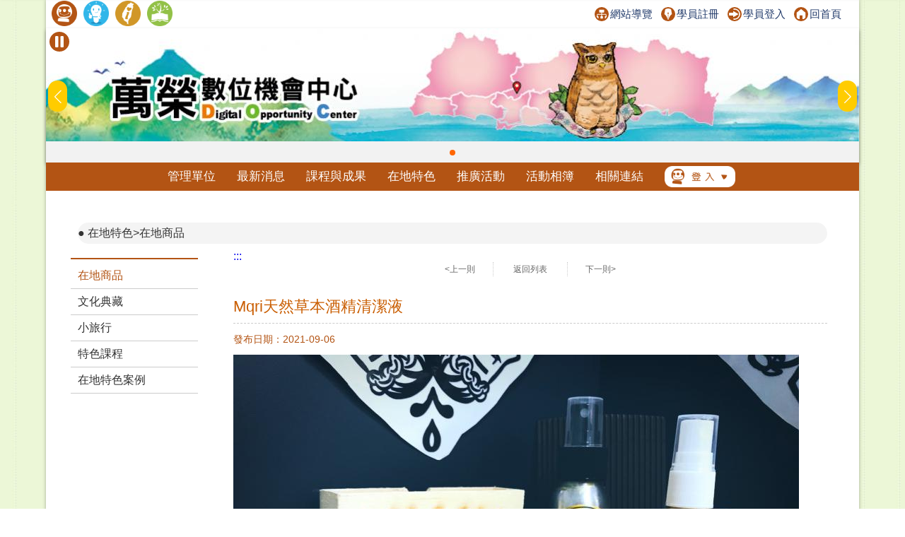

--- FILE ---
content_type: text/html; charset=utf-8
request_url: https://itaiwan.moe.gov.tw/doc/local_info.php?doc=456&id=5210
body_size: 8264
content:
<!DOCTYPE HTML>
<html lang="zh-TW">
  <head>
    <title>Mqri天然草本酒精清潔液-在地特色-Wanrongdoc</title>
    <meta http-equiv="X-UA-Compatible" content="IE=edge,chrome=1">
<meta name="viewport" content="width=device-width, initial-scale=1.0, user-scalable=no, minimum-scale=1.0, maximum-scale=1.0" />
<meta http-equiv="Content-Type" content="text/html; charset=utf-8" />
<meta name="format-detection" content="telephone=no">
<meta name="keywords" content="">
<meta name="description" content="數位機會中心是一個促進偏鄉數位的落差的政策。我們致力於提供數位學習設備、技術培訓和學習資源，讓偏遠地區的人們能夠充分利用數位科技，開拓自己的學習空間，實現個人潛能的最大化。
在數位偏鄉機會中心，我們不僅提供最新的電腦設備和網路連接，還舉辦各">
<link rel="shortcut icon" href="https://itaiwan.moe.gov.tw/favicon.ico"/>
<link rel="stylesheet" href="https://itaiwan.moe.gov.tw/doc/style/_theme_style2.css"/><link rel="stylesheet" href="https://itaiwan.moe.gov.tw/doc/style/reset.css?v=20250612"/>
<link rel="stylesheet" href="https://itaiwan.moe.gov.tw/doc/style/index.css?v=20250612"/>
<link rel="stylesheet" href="https://itaiwan.moe.gov.tw/doc/style/main.css?v=20250612"/>
<link rel="stylesheet" href="https://itaiwan.moe.gov.tw/doc/style/public.css?v=20250626"/>
<link rel="stylesheet" href="https://itaiwan.moe.gov.tw/doc/style/fotorama.css?v=20250612"/>
<link rel="stylesheet" href="https://itaiwan.moe.gov.tw/style/swiper.css?v=20250612"/>
<script src="https://itaiwan.moe.gov.tw/js/jquery.min.js?v=20250612"></script>
<script src="https://itaiwan.moe.gov.tw/doc/js/js_scrolltopcontrol.js?v=20250612"></script>
<script src="https://itaiwan.moe.gov.tw/doc/js/js_submenu.js?v=20250612"></script>
<script src="https://itaiwan.moe.gov.tw/doc/js/fotorama.js?v=20250612"></script>
<script src="https://itaiwan.moe.gov.tw/doc/js/jq_option_menu.js?v=20250612"></script>
<script src="https://itaiwan.moe.gov.tw/doc/js/ddaccordion.js?v=20250612"></script>
<script src="https://itaiwan.moe.gov.tw/doc/js/js_youtube_autoscal.js?v=20250612"></script>
<script src="https://itaiwan.moe.gov.tw/js/swiper.min.js?v=20250612"></script>

<script type="text/javascript">
ddaccordion.init({
	headerclass: "expandable", //Shared CSS class name of headers group that are expandable
	contentclass: "categoryitems", //Shared CSS class name of contents group
	revealtype: "click", //Reveal content when user clicks or onmouseover the header? Valid value: "click", "clickgo", or "mouseover"
	mouseoverdelay: 200, //if revealtype="mouseover", set delay in milliseconds before header expands onMouseover
	collapseprev: false, //Collapse previous content (so only one open at any time)? true/false 
	defaultexpanded: [], //index of content(s) open by default [index1, index2, etc]. [] denotes no content
	onemustopen: false, //Specify whether at least one header should be open always (so never all headers closed)
	animatedefault: false, //Should contents open by default be animated into view?
	persiststate: true, //persist state of opened contents within browser session?
	toggleclass: ["", "openheader"], //Two CSS classes to be applied to the header when it's collapsed and expanded, respectively ["class1", "class2"]
	togglehtml: ["prefix", "", ""], //Additional HTML added to the header when it's collapsed and expanded, respectively  ["position", "html1", "html2"] (see docs)
	animatespeed: "fast", //speed of animation: integer in milliseconds (ie: 200), or keywords "fast", "normal", or "slow"
	oninit:function(headers, expandedindices){ //custom code to run when headers have initalized
		//do nothing
	},
	onopenclose:function(header, index, state, isuseractivated){ //custom code to run whenever a header is opened or closed
		//do nothing
	}
})
</script>
    <meta property="og:title" content="Mqri天然草本酒精清潔液"/>
    <meta property="og:type" content="news"/>
        <meta property="og:image" content="https://itaiwan.moe.gov.tw//doc/upfd/upimage/LO-210906-017727.jpg"/>
    <link rel="image_src" type="image/jpeg" href="https://itaiwan.moe.gov.tw//doc/upfd/upimage/LO-210906-017727.jpg"/>
      </head>
  <body>
    	
<noscript>
  <div class="_noscript">
    很抱歉，網站的某些功能在 JavaScript 沒有啟用的狀態下無法正常使用。
  </div>
</noscript>
<div class="for_accessibility">
  <a href="#C" class="goCenter" title="跳到主要內容" tabindex="1">跳到主要內容</a>
</div>
<div class="mini_menu">
  <div class="column">
    <div class="logo"><a href="index.php?doc=456" tabindex="-1" title="Wanrongdoc">Wanrongdoc</a></div>
    <div class="mini_submenu">
      <ul id="mini_menu">
        <li class="m0">
          <a href="about-list.php?doc=456" tabindex="-1" title="管理單位">管理單位</a>
          <div class="submenu submenu_style1" style="display: none;">
            <div class="sub_class">
              <div class='title'><a href='about.php?doc=456&id=1' title='關於我們'>關於我們</a></div><div class='title'><a href='about.php?doc=456&id=2' title='地理位置'>地理位置</a></div><div class='title'><a href='about.php?doc=456&id=3' title='開放時間'>開放時間</a></div>            </div>
          </div>
        </li>
        <li class="m0">
          <a href="news.php?doc=456" tabindex="-1" title="最新消息">最新消息</a>
          <div class="submenu submenu_style1" style="display: none;">
            <div class="sub_class">
              <div class="title"><a href="news.php?doc=456" tabindex="-1" title="最新消息">最新消息</a></div>
              <div class="title"><a href="mediareport.php?doc=456" tabindex="-1" title="媒體報導">媒體報導</a></div>
            </div>
          </div>
        </li>
        <li class="m0">
          <a href="course.php?doc=456" tabindex="-1" title="課程與成果">課程與成果</a>
          <div class="submenu submenu_style1" style="display: none;">
            <div class="sub_class">
              <div class="title"><a href="course.php?doc=456" tabindex="-1" title="開課訊息">開課訊息</a></div>
              <div class="title"><a href="digital_list.php?doc=456" tabindex="-1" title="數位應用活動">數位應用活動</a></div>
              <div class="title"><a href="achievement.php?doc=456" tabindex="-1" title="上課照片">上課照片</a></div>
              <div class="title"><a href="achievement_dig.php?doc=456" tabindex="-1" title="數位上課照片">數位上課照片</a></div>
                            <div class="title"><a href="story.php?doc=456" tabindex="-1" title="學習故事">學習故事</a></div>
              <div class='title'><a href="docrace.php?doc=456" title="學員競賽作品" tabindex="-1">學員競賽作品</a></div>
            </div>
          </div>
        </li>
        <li class="m0">
          <a href="local.php?doc=456" tabindex="-1" title="在地特色">在地特色</a>
          <div class="submenu submenu_style1" style="display: none;">
            <div class="sub_class">
              <div class='title'><a href='local.php?doc=456&id=1' title='在地商品'>在地商品</a></div><div class='title'><a href='local.php?doc=456&id=2' title='文化典藏'>文化典藏</a></div><div class='title'><a href='local.php?doc=456&id=3' title='小旅行'>小旅行</a></div><div class='title'><a href='local.php?doc=456&id=4' title='特色課程'>特色課程</a></div><div class='title'><a href='local.php?doc=456&id=5' title='在地特色案例'>在地特色案例</a></div>            </div>
          </div>
        </li>
        <li class="m0">
          <a href="actives.php?doc=456" tabindex="-1" title="推廣活動">推廣活動</a>
					<div class="submenu submenu_style1" style="display: none;">
            <div class="sub_class">
              <div class="title"><a href="actives.php?doc=456" tabindex="-1" title="推廣活動">推廣活動</a></div>
              <div class="title"><a href="openrecord.php?doc=456" tabindex="-1" title="DOC開放紀錄">DOC開放紀錄</a></div>
            </div>
          </div>
        </li>
        <li class="m0">
          <a href="album.php?doc=456" tabindex="-1" title="活動相簿">活動相簿</a>
          <div class="submenu submenu_style3" style="display: none;">
            <div class="sub_class">
              <div class='title'><a href='album.php?doc=456' title='活動照片'>活動照片</a></div>
              <div class='title'><a href='photo.php?doc=456' title='精選照片'>精選照片</a></div>
              <div class='title'><a href='linkvideo.php?doc=456' title='DOC成果影片'>DOC成果影片</a></div>
						</div>
          </div>
        </li>
        <li class="m0">
          <a href="links.php?doc=456" tabindex="-1" title="相關連結">相關連結</a>
          <div class="submenu submenu_style1" style="display: none;">
            <div class="sub_class">
              <div class="title"><a href="links.php?doc=456" tabindex="-1" title="網站連結">網站連結</a></div>
              <div class="title"><a href="links_company.php?doc=456" tabindex="-1" title="企業捐贈">企業捐贈</a></div>
            </div>
          </div>
        </li>
        <li class="m0">
          <a href="#" tabindex="-1" title="登入">登入</a>
          <div class="submenu submenu_style1" style="display: none;">
            <div class="sub_class">
              <div class="title"><a href="../admin/" tabindex="-1" title="管考登入">管考登入</a></div>
            </div>
          </div>
        </li>
      </ul>
    </div>
  </div>
</div>
<div class="contain_head">
<div class="header">
	<a class="TOP_mobile" title="上方連結區" name="U" accesskey="U" href="#U" tabindex="1">:::</a>
  <div class="link">
    <div class="link_column">
      <ul>
				
        <li>
          <h1><a href="index.php?doc=456" title="回DOC首頁"><img src="style2/icon_doc.png" height="36" title="回DOC首頁" alt="回DOC首頁"/></a></h1>
        </li>
        <li><a href="../elearning/index.php" title="學習中心(另開新視窗)"  target="_blank"><img src="style/icon_elearning.png" height="36" title="學習中心(另開新視窗)" alt="學習中心"/></a></li>
        <li><a href="../index.php" title="回偏鄉數位培力推動計畫(另開新視窗)" target="_blank"><img src="style/icon_itaiwan.png" height="36" title="回偏鄉數位培力推動計畫(另開新視窗)" alt="回偏鄉數位培力推動計畫"/></a></li>
        <li><a href="/sup/?team=7" title="回輔導團(另開新視窗)" target="_blank"><img src="style/icon_sup.png" height="36" title="回輔導團(另開新視窗)" alt="回輔導團"/></a></li>
      </ul>
      <!--依登入情況顯示不同資訊-->
      <div class="message">
        <a href="sitemap.php?doc=456" title="網站導覽"><img src="style/icon_link_sitemap.svg" alt="圖示-網站導覽" style="">網站導覽</a>
        <a href="/elearning/member_regist.php" title="學員註冊(另開新視窗)" target="_blank"><img src="style/icon_link_regist.svg" alt="圖示-學員註冊" style="">學員註冊</a> 
        <a href="/elearning/login.php" title="學員登入(另開新視窗)" target="_blank"><img src="style/icon_link_login.svg" alt="圖示-學員登入" style="">學員登入</a>
        <a href="index.php?doc=456" title="回首頁"><img src="style/icon_link_index.svg" alt="圖示-回首頁" style="">回首頁</a>
      </div>
    </div>
  </div>
  <div class="column">
    <div class="logo" onClick="location.href='index.php?doc=456'">Wanrongdoc</div>
    <div id="option" tabindex="1">展開漢堡選單</div>
    <div id="option_column">
      <div class="option_wrap">
        <ul class="option_menu">
          <li class="menuheader expandable option_sel">
            <a href="#" tabindex="-1" title="登入">登入</a> <span class="status">展開</span> 
          </li>
          <ul class="categoryitems">
            <li><a href="../elearning/login.php" tabindex="-1" title="學員登入">學員登入</a></li>
            <li><a href="../admin/" tabindex="-1" title="管考登入">管考登入</a></li>
          </ul>
          <li class="option_sel">
            <a href="index.php?doc=456" tabindex="-1" title="首頁">首頁</a>
          </li>
          <li class="option_title">主選單</li>
          <li class="menuheader expandable option_sel">
            <a href="about-list.php?doc=456" tabindex="-1" title="管理單位">管理單位</a> <span class="status">展開</span>
          </li>
          <ul class="categoryitems">
            <li><a href='about.php?doc=456&id=1' tabindex="-1" title='關於我們'>關於我們</a></li><li><a href='about.php?doc=456&id=2' tabindex="-1" title='地理位置'>地理位置</a></li><li><a href='about.php?doc=456&id=3' tabindex="-1" title='開放時間'>開放時間</a></li>          </ul>
          <li class="menuheader expandable option_sel">
            <a href="news.php?doc=456" tabindex="-1" title="最新消息">最新消息</a> <span class="status">展開</span>
          </li>
          <ul class="categoryitems">
            <li><a href="news.php?doc=456" title="最新消息">最新消息</a></li>
            <li><a href="mediareport.php?doc=456" tabindex="-1" title="媒體報導">媒體報導</a></li>
          </ul>
          <li class="menuheader expandable option_sel">
            <a href="achievement.php?doc=456" tabindex="-1" title="課程與成果">課程與成果</a> <span class="status">展開</span>
          </li>
          <ul class="categoryitems">
            <li><a href="course.php?doc=456" tabindex="-1" title="開課訊息">開課訊息</a></li>
            <li><a href="digital_list.php?doc=456" tabindex="-1" title="數位應用活動">數位應用活動</a></li>
            <li><a href="achievement.php?doc=456" tabindex="-1" title="上課照片">上課照片</a></li>
            <li><a href="achievement_dig.php?doc=456" tabindex="-1" title="數位上課照片">數位上課照片</a></li>
                        <li><a href="story.php?doc=456" tabindex="-1" title="學習故事">學習故事</a></li>
            <li><a href="docrace.php?doc=456" title="學員競賽作品" tabindex="-1">學員競賽作品</a></li>
          </ul>
          <li class="menuheader expandable option_sel">
            <a href="local.php?doc=456" tabindex="-1" title="在地特色">在地特色</a> <span class="status">展開</span>
          </li>
          <ul class="categoryitems">
            <li><a href='local.php?doc=456&id=1' tabindex="-1" title='在地商品'>在地商品</a></li><li><a href='local.php?doc=456&id=2' tabindex="-1" title='文化典藏'>文化典藏</a></li><li><a href='local.php?doc=456&id=3' tabindex="-1" title='小旅行'>小旅行</a></li><li><a href='local.php?doc=456&id=4' tabindex="-1" title='特色課程'>特色課程</a></li><li><a href='local.php?doc=456&id=5' tabindex="-1" title='在地特色案例'>在地特色案例</a></li>          </ul>
          <li class="menuheader expandable option_sel">
            <a href="actives.php?doc=456" tabindex="-1" title="推廣活動">推廣活動</a> <span class="status">展開</span>
          </li>
					<ul class="categoryitems">
						<li><a href="actives.php?doc=456" tabindex="-1" title="推廣活動">推廣活動</a></li>
						<li><a href="openrecord.php?doc=456" tabindex="-1" title="DOC開放紀錄">DOC開放紀錄</a></li>
					</ul>
          <li class="menuheader expandable option_sel">
            <a href="album.php?doc=456" tabindex="-1" title="活動相簿">活動相簿</a> <span class="status">展開</span>
          </li>
					<ul class="categoryitems">
						<li><a href="album.php?doc=456" tabindex="-1" title="活動照片">活動照片</a></li>
						<li><a href="photo.php?doc=456" tabindex="-1" title="精選照片">精選照片</a></li>
						<li><a href="linkvideo.php?doc=456" tabindex="-1" title="DOC成果影片">DOC成果影片</a></li>
					</ul>

          <li class="menuheader expandable option_sel">
            <a href="links.php?doc=456" tabindex="-1" title="相關連結">相關連結</a> <span class="status">展開</span>
          </li>
          <ul class="categoryitems">
            <li><a href="../index.php" tabindex="-1" title="偏鄉數位培力推動計畫">偏鄉數位培力推動計畫</a></li>
            <li><a href="../tablet/index.php" tabindex="-1" title="行動近用計畫">行動近用計畫</a></li>
            <li><a href="/sup/?team=7" tabindex="-1" title="輔導團">輔導團</a></li>
            <li><a href="../elearning/index.php" tabindex="-1" title="學習中心">學習中心</a></li>
            <li><a href="links.php?doc=456" tabindex="-1" title="網站連結">網站連結</a></li>
            <li><a href="links_company.php?doc=456" tabindex="-1" title="企業捐贈">企業捐贈</a></li>
          </ul>
          <li class="option_title">網站資訊</li>
          <li class="option_sel">
            <a href="private.php?doc=456" tabindex="-1" title="隱私權宣告">隱私權宣告</a>
          </li>
          <li class="option_sel"> 
            <a href="security.php?doc=456" tabindex="-1" title="資訊安全宣告">資訊安全宣告</a>
          </li>
          <li class="option_sel">
            <a href="personal.php?doc=456" tabindex="-1" title="個人資料保護">個人資料保護</a>
          </li>
          <li class="option_sel">
            <a href="sitemap.php?doc=456" tabindex="-1" title="網站導覽">網站導覽</a>
          </li>
					<a href="#close" id="rwdmenu_tab_close" tabindex="-1" title="關閉選單">關閉選單</a>
        </ul>
      </div>
    </div>
  </div>
</div>

<div class="top_banner">
	<!--banner start-->
	<button id="button-top-banner" class="swiper-toggle _stop" aria-label="暫停Banner輪播" type="button" title="暫停Banner輪播">
    <span class="_text">暫停Banner輪播</span>
  </button>
	
	<div class="swiper-container swiper_banner">
		<div class="swiper-wrapper">
			<!-- Slides -->
			
					<div class="swiper-slide">
						<div class="box_commend">
							<a href="https://itaiwan.moe.gov.tw/doc/index.php?doc=456" title="前往DOC網站[另開新視窗]" target="_blank">
								<div class="pic" style="background-image: url('upfd/upimage/TP-210719-014898.jpeg');">前往DOC網站[另開新視窗]</div>
							</a>
						</div>
					</div>		</div>
		<div class="swiper-pagination swiper-pagination-white"></div>
		<div class="swiper-button-next swiper-button-white"></div>
		<div class="swiper-button-prev swiper-button-white"></div>
	</div>
	<noscript>
		<style type="text/css">
			.top_banner{
				height: unset;
			}
			.swiper-wrapper{
				display: grid !important;
				gap: 5px !important;
				grid-template-columns: repeat(1,1fr);
			}
			.swiper-button-prev,
			.swiper-button-next{
				display: none !important;
			}
		</style>
	</noscript>
	<!--banner end-->
</div>
<script type="text/javascript">
/*20250606-無障礙修改需求-banner start*/
//********************************************
$(function(){
  function index_banner(){
    var swiper_banner = new Swiper('.swiper_banner', {
      slidesPerView: 1,
      spaceBetween: 0,
      //centeredSlides: true,
      loop: true,
      autoplay: {
        delay: 8000,
        disableOnInteraction: false,
      },
      pagination: {
        el: '.swiper-pagination',
        clickable: true,
      },
      navigation: {
        nextEl: '.swiper-button-next',
        prevEl: '.swiper-button-prev',
      },
    })
    let isPaused = false;
    $('#button-top-banner').on('click', function () {
      if (isPaused) {
        swiper_banner.autoplay.start();
        let _text = "暫停";
        $(this).attr('aria-label',_text);
        $(this).addClass('_stop');
        $(this).removeClass('_play');
        $(this).find("span").text(_text);
      } else {
        swiper_banner.autoplay.stop();
        let _text = "輪播";
        $(this).attr('aria-label',_text);
        $(this).addClass('_play');
        $(this).removeClass('_stop');
        $(this).find("span").text(_text);
      }
      isPaused = !isPaused;
    });
  }
  index_banner();
});
//********************************************
/*20250606-無障礙修改需求-banner end*/
</script>
</script>    <div id="mask"></div>
    <div class="menu">
  <div class="menu_column">
    <ul id="menu" class="nav">
      <li class="m0">
        <a href="about-list.php?doc=456" title="管理單位">管理單位</a>
        <div class="submenu submenu_style1" style="display: none;">
          <div class="sub_class">
            <div class='title'><a href='about.php?doc=456&id=1' title='關於我們'>關於我們</a></div><div class='title'><a href='about.php?doc=456&id=2' title='地理位置'>地理位置</a></div><div class='title'><a href='about.php?doc=456&id=3' title='開放時間'>開放時間</a></div>          </div>
        </div>
      </li>
      <li class="m0">
        <a href="news.php?doc=456" title="最新消息">最新消息</a>
        <div class="submenu submenu_style1" style="display: none;">
          <div class="sub_class">
            <div class="title"><a href="news.php?doc=456" title="最新消息">最新消息</a></div>
            <div class="title"><a href="mediareport.php?doc=456" title="媒體報導">媒體報導</a></div>
          </div>
        </div>
      </li>
      <li class="m0">
        <a href="course.php?doc=456" title="課程與成果">課程與成果</a>
        <div class="submenu submenu_style1" style="display: none;">
          <div class="sub_class">
            <div class="title"><a href="course.php?doc=456" title="開課訊息">開課訊息</a></div>
            <div class="title"><a href="digital_list.php?doc=456" title="數位應用活動">數位應用活動</a></div>
            <div class="title"><a href="achievement.php?doc=456" title="上課照片">上課照片</a></div>
            <div class="title"><a href="achievement_dig.php?doc=456" title="數位上課照片">數位上課照片</a></div>
                        <div class="title"><a href="story.php?doc=456" title="學習故事">學習故事</a></div>
            <div class='title' style="width:120px;"><a href="docrace.php?doc=456" title="學員競賽作品">學員競賽作品</a></div>
          </div>
        </div>
      </li>
      <li class="m0">
        <a href="local.php?doc=456" title="在地特色">在地特色</a>
        <div class="submenu submenu_style1" style="display: none;">
          <div class="sub_class">
            <div class='title'><a href='local.php?doc=456&id=1' title='在地商品'>在地商品</a></div><div class='title'><a href='local.php?doc=456&id=2' title='文化典藏'>文化典藏</a></div><div class='title'><a href='local.php?doc=456&id=3' title='小旅行'>小旅行</a></div><div class='title'><a href='local.php?doc=456&id=4' title='特色課程'>特色課程</a></div><div class='title'><a href='local.php?doc=456&id=5' title='在地特色案例'>在地特色案例</a></div>          </div>
        </div>
      </li>
      <li class="m0">
        <a href="actives.php?doc=456" title="推廣活動">推廣活動</a>
				<div class="submenu submenu_style3" style="display: none;">
          <div class="sub_class">
            <div class="title"><a href="actives.php?doc=456" title="推廣活動">推廣活動</a></div>
            <div class="title"><a href="openrecord.php?doc=456" title="DOC開放紀錄">DOC開放紀錄</a></div>
          </div>
        </div>
      </li>
      <li class="m0">
        <a href="album.php?doc=456" title="活動相簿">活動相簿</a>
				<div class="submenu submenu_style3" style="display: none;">
          <div class="sub_class">
            <div class='title'><a href='album.php?doc=456' title='活動照片'>活動照片</a></div>
            <div class='title'><a href='photo.php?doc=456' title='精選照片'>精選照片</a></div>
            <div class='title'><a href='linkvideo.php?doc=456' title='DOC成果影片'>DOC成果影片</a></div>
					</div>
        </div>
      </li>
      <li class="m0">
        <a href="links.php?doc=456" title="相關連結">相關連結</a>
        <div class="submenu submenu_style1" style="display: none;">
          <div class="sub_class">
            <div class="title"><a href="links.php?doc=456" title="網站連結">網站連結</a></div>
            <div class="title"><a href="links_company.php?doc=456" title="企業捐贈">企業捐贈</a></div>
          </div>
        </div>
      </li>
      <li class="m0 m0_login">
        <a href="#登入選單" title="登入選單"><img src="style/icon_login.png" width="100" alt="管考登入"/></a>
        <div class="submenu submenu_style2" style="display: none;">
          <div class="sub_class">
            <div class="title"><a href="../admin/" title="管考登入">管考登入</a></div>
            <div class="title"><a href="../elearning/login.php" title="學員登入">學員登入</a></div>
          </div>
        </div>
      </li>
    </ul>
  </div>
</div>    </div>
    <div class="contain">
      <div class="info_column">
        <div class="mobile_banner"></div>
        <div class="main_column_full">
          <div class="nav_column">
            <span class="nav_root"><a href="local.php?doc=456" title="在地特色">在地特色</a></span>
            <span class="nav_view"><a href="local.php?doc=456&id=1" title="在地特色>在地商品">在地特色>在地商品</a></span>
          </div>
          <!--
<div class="share_column">
<script type='text/javascript' data-cfasync='false' src='//dsms0mj1bbhn4.cloudfront.net/assets/pub/shareaholic.js' data-shr-siteid='b9d99283765bf2d88705b263bdb15a18' async='async'></script>
<div class='shareaholic-canvas' data-app='share_buttons' data-app-id='24642398'></div>
</div>
-->
        </div>
        <div class="left_column">
          <div id="left_menu" class="left_menu">
            <ul>
              <li class='sel'><a href='local.php?doc=456&id=1' title='在地商品'>在地商品</a></li><li ><a href='local.php?doc=456&id=2' title='文化典藏'>文化典藏</a></li><li ><a href='local.php?doc=456&id=3' title='小旅行'>小旅行</a></li><li ><a href='local.php?doc=456&id=4' title='特色課程'>特色課程</a></li><li ><a href='local.php?doc=456&id=5' title='在地特色案例'>在地特色案例</a></li>            </ul>
          </div>
        </div>
        <div class="main_column">
          <a href="#C" title="中央內容區塊" id="AC" accesskey="C" name="C">:::</a>
          <div class="page_container page_container_top">
            <div id="page_block">
              <a class='page_prev' href='local_info.php?doc=456&id=5073' title='上一則'>&lt;上一則</a>              <a class="page_back" href="local.php?doc=456&id=1" title="返回在地特色列表">返回列表</a>
              <a class='page_next' href='local_info.php?doc=456&id=5842' title='下一則'>下一則&gt;</a>            </div>
          </div>
          <div class="main_title_column">
            <div class="left">
              <div class="title justify">
                Mqri天然草本酒精清潔液              </div>
            </div>
            <div class="right">
            </div>
          </div>
          <div class="main_date">發布日期：2021-09-06</div>
          <div class='HTML_info justify'><p class='pic_top'><img src='/doc/upfd/upimage/LO-210906-017727.jpg' alt='防蚊膏及酒精清潔液商品照，酒精清潔液在疫情期間除了日常防蚊，也可用於手部清潔。' /></p><p>走進人間風之谷的伊吼南部落YHunang，你經常會遇見一群婦女們，手拿著一盆盆的地瓜葉、或各種蔬果野植，在協會據點裡，和部落的長者們閒聊著部落的趣事，這是萬榮鄉紅葉社區發展協會的日常風景。</p>

<p>協會的工作夥伴們是一群年齡多介在20-40歲之間的婦女，除了在長照據點中，開設各式各樣的課程及進行長者照護服務之外，協會也希望能夠透過長輩們的智慧，發展具有部落特色的產業。</p>

<p>去年透過萬榮DOC的協助，社區長輩們經驗分享討論，與廠商共同開發了以香草植物的防蚊功效為概念的產品「Mqri天然草本酒精清潔液」與「Mqri天然草本防蚊膏」。從包裝設計到網路社群的推廣，都透過DOC課程共同討論完成。</p>

<p>今年遭逢COVID-19疫情爆發，酒精清潔夜也成為重要的防疫物資，社區夥伴也於疫情期間參與輔導團隊直播活動，宣傳防疫小物及清潔產品，希望長者們的智慧，能陪伴大家一起共度難關。</p>

<p><br />
<a href="https://www.facebook.com/hldoc/videos/952200812244101/" name="直播影片觀看連結" title="直播影片觀看連結[另開新視窗]" target="_blank">直播影片觀看連結</a></p></div><div class='HTML_info justify'><p class='pic_top'><img src='/doc/upfd/upimage/LO-210906-017728.jpg' alt='防蚊膏白盒、鐵盒商品照，包裝印有協會以太魯閣族文化為概念設計的logo。' /></p><p>特色：<br />
嚴選多種天然有機精油萃取，多層次的清香，具有隔離多種蚊蟲功效，無化學殘留、天然不刺激，無添加人工香料與色素，是居家外出最好防護品。<br />
&nbsp;</p>

<p>成份：山胡椒精油、香茅油、薄荷油、酒精。</p>

<p>使用方法：<br />
1.使用前充分搖勻，距離肌膚10公分處輕按噴頭。<br />
2.建議每2-3小時補充一次，讓效果持續最佳狀態。</p>

<p>價格：<br />
防蚊液鋼瓶 210元<br />
防蚊液塑瓶 100元<br />
防蚊膏鐵盒 120元<br />
防蚊膏白盒 170元</p>

<p>訂購請洽：紅葉社區發展協會 03-8876-930</p>

<p>臉書：</p>

<p><a href="https://www.facebook.com/HuaLianXianWanRongXiangFaZhanXieHui" title="萬榮鄉紅葉社區發展協會[另開新視窗]" target="_blank">萬榮鄉紅葉社區發展協會</a></p>

<p><a href="https://www.facebook.com/WanrongDOC/" title="萬榮數位機會中心[另開新視窗]" target="_blank">萬榮數位機會中心</a></p>

<p>&nbsp;</p></div>          <div class="page_container">
            <div id="page_block">
              <a class='page_prev' href='local_info.php?doc=456&id=5073' title='上一則'>&lt;上一則</a>              <a class="page_back" href="local.php?doc=456&id=1" title="返回在地特色列表">返回列表</a>
              <a class='page_next' href='local_info.php?doc=456&id=5842' title='下一則'>下一則&gt;</a>            </div>
          </div>
        </div>
      </div>
      <div class="column_copyright">
	<div class="block_style"></div>
    <div class="column">
      <div style="width:100%;float:left;">
				<div class="fb">
          <iframe src="https://www.facebook.com/plugins/page.php?href=https%3A%2F%2Fwww.facebook.com%2FiDOC.edu%2F&tabs=timeline&width=340&height=70&small_header=false&adapt_container_width=true&hide_cover=true&show_facepile=false&appId=215111895359552" width="340" height="70" scrolling="no" frameborder="0" allowTransparency="true" allow="encrypted-media" title="偏鄉數位培力推動計畫facebook" name="fbframe" sandbox></iframe>  
        </div>
                <div class="fb">
					<iframe src="https://www.facebook.com/plugins/page.php?href=https%3A%2F%2Fwww.facebook.com%2FWanrongDOC&tabs=timeline&width=340&height=70&small_header=false&adapt_container_width=true&hide_cover=true&show_facepile=false&appId=215111895359552" width="340" height="70" scrolling="no" frameborder="0" allowTransparency="true" allow="encrypted-media" title="萬榮DOCfacebook" name="fbframe" sandbox></iframe>  
        </div>
                        <div class="fb">
          <iframe src="https://www.facebook.com/plugins/page.php?href=https%3A%2F%2Fwww.facebook.com%2FHuaLianXianWanRongXiangFaZhanXieHui%2F&tabs=timeline&width=340&height=70&small_header=false&adapt_container_width=true&hide_cover=true&show_facepile=false&appId=215111895359552" width="340" height="70" scrolling="no" frameborder="0" allowTransparency="true" allow="encrypted-media" title="友站facebook" name="fbframe" sandbox></iframe>
        </div>
              </div>  
        <div class="link">
        	<ul>
            <li>
              <a href="#Z" accesskey="Z" name="Z" title="下方導覽區塊">:::</a>
            </li>
            <li>
              <a href="private.php?doc=456" title="隱私權宣告">隱私權宣告</a>
            </li>
            <li>
              <a href="security.php?doc=456" title="資訊安全宣告">資訊安全宣告</a>
            </li>
            <li>
              <a href="personal.php?doc=456" title="個人資料保護">個人資料保護</a>
            </li>
            <li>
              <a href="sitemap.php?doc=456" title="網站導覽">網站導覽</a>
            </li>
          </ul>
        </div>
        <div class="counts"><img src="style/icon_site_counts.png" alt="瀏覽人次"/> 瀏覽人次：112,004  </div>
        <div class="info">
            <div class="host"> 萬榮DOC (花蓮縣萬榮鄉紅葉社區發展協會)　</div>
            <div class="address">地址：花蓮縣萬榮鄉紅葉村1鄰9號 </div>
            <div class="service_msg">連絡電話：03-8876-930</div>
        </div>
                <div class="e-mail">
            <img src="style/icon_email.png" alt="聯絡信箱"/> 聯絡信箱：<a href="mailto:wanrongdoc@gmail.com" title="聯絡信箱">wanrongdoc@gmail.com</a>
        </div>
            </div>
</div>
<style>
<!--
#rev-shifter{
display:none;
}
-->
</style>
<!-- Google tag (gtag.js) -->
<script async src="https://www.googletagmanager.com/gtag/js?id=G-7FRXDRDXZP"></script>
<script>
  window.dataLayer = window.dataLayer || [];
  function gtag(){dataLayer.push(arguments);}
  gtag('js', new Date());

  gtag('config', 'G-7FRXDRDXZP');
</script>
<script>  
  $('a').each(function() {
    $a_tag = $(this).attr("title");
    if(typeof($a_tag) == "undefined") {
      $(this).hide();
    }
  });
  $('img').each(function() {
    $img_tag = $(this).attr("alt");
    if(typeof($img_tag) == "undefined") {
      $(this).hide();
    }
  });
  $('table').each(function() {
    $table_tag = $(this).attr("summary");
    if(typeof($table_tag) == "undefined") {
      $(this).hide();
    } else {
      t = $(this);
      firstTr = t.find('tr:first').remove();
      firstTr.find('td').contents().unwrap().wrap('<th>');
  
      t.prepend($('<thead></thead>').append(firstTr));
    }
  });
	
	// 處理 select：若沒有 title 則補上說明
  $('select').each(function () {
    const select = $(this);
    const title = select.attr("title");
    const defaultTitle = "請按下空白鍵或Enter鍵展開選項";
    if (!title || title.trim() === "") {
      select.attr("title", defaultTitle);
    }
  });
</script>    </div>
    <script src="js/menu_float.js"></script>
  </body>
</html>

--- FILE ---
content_type: text/css
request_url: https://itaiwan.moe.gov.tw/doc/style/_theme_style2.css
body_size: 134
content:
:root{
  --theme_master_color: #B35414;
  --icon_column_title_result: url(../style2/iocn_001.png) no-repeat;
  --icon_column_title_story: url(../style2/iocn_002.png) no-repeat;
}

--- FILE ---
content_type: text/css
request_url: https://itaiwan.moe.gov.tw/doc/style/main.css?v=20250612
body_size: 3820
content:
@charset "utf-8";
.main_column_vav{
  width:100%;
  max-width:1060px;
  padding:45px 20px 0 20px;
  margin:0 auto;
}
.main_column_full{
  clear:both;
  width:1100px;
  padding:45px 20px 0 20px;
  margin:0 auto;
  overflow:hidden;
}
.main_column{
  float:right;
  width:80%;
  max-width:940px;
  padding:0 20px 0 20px;
}
.main_column_page{
  float:none;
  width:100%;
  max-width:940px;
  margin:0 auto;
  padding:10px 20px 0 20px;
}
.nav_column{
  display: block;
  line-height: 1.25em;
  width:100%;
  padding: 5px 0;
  background:#f4f4f4;
  margin-bottom: 10px;
  border-radius:15px;
}
.nav_column_full{
  display: block;
  width:100%;
  background:#f4f4f4;
  margin-bottom: 10px;
}
.nav_column a{
  font-size:1em;
  padding:0px;
  border-radius:5px;
  color:#333;
}
.nav_column a:first-child::before{
  top:0;
  content:"● ";
}
.nav_root{
  display:none;
}
.nav_view{
  display:inline-block;
}
.list_mode{
  float:right;
  margin:16px 10px 0 0;
  font-size:0.938em;
}
.list_mode a{
  margin:0 0 0 10px;
}
@media screen and (max-width:1100px) {
  .main_column_vav{
    padding:85px 20px 0 20px;
  }
  .main_column{
    float:none;
    width:100%;
    max-width:940px;
    padding:0px 20px 0 20px;
    margin:0 auto;
  }
  .main_column_full{
    width:100%;
    max-width:940px;
    padding:20px 20px 10px 20px;
    margin:0 auto;
  }
  .list_mode{
    display:none;
  }
}
.share_column{
  float:right;
}
@media screen and (max-width:600px) {
  .share_column{
    float:left;
    width:100%;
    margin:0 0 10px 0;
  }
}
/**********************************************************/
.row{
  clear:both;
  border-bottom:0px dashed #CCCCCC;
  overflow:hidden;
}
.row_active{
  clear:both;
  border-bottom:1px dashed #CCCCCC;
  overflow:hidden;
}
@media screen and (max-width:1100px) {
  .row{
    clear:both;
    border-bottom:1px dashed #CCCCCC;
    overflow:hidden;
  }
}
@media screen and (max-width:480px) {
  .row{
    clear:both;
    border-bottom:0px dashed #CCCCCC;
    overflow:hidden;
  }
}

.box_news .left .group_list{
  float:left;
  font-size:0.813em;
  color:#ff9900;
  position:relative;
  top:-2px;
  font-family:Arial, Helvetica, sans-serif;
  padding:0;
  letter-spacing:1px;
  margin:0 0 5px 20px;
}

.column_media_main{
  float:none;
  width:100%;
  max-width:1000px;
  margin:36px auto 0 auto;
}
/*box_media_right_main*/
.box_media_right_main{
  width:33%;
  vertical-align:top;
  display:inline-block;
  padding:15px 0 15px 0;
}
.box_media_right_main .left{
  float:left;
  margin:0 0 0 0;
  width:95%;
}
.box_media_right_main .left .image_media{
  clear:both;
  width:100%;
  height:auto;
  overflow:hidden;
  margin:0 0 10px 0;
}
.box_media_right_main .left .image_media iframe{
  width:100% !important;
}
@media screen and (max-width:920px) {
  .box_media_right_main{
    width:48%;
    margin:0 0 15px 10px;
  }
}
@media screen and (max-width:620px) {
  .box_media_right_main{
    width:100%;
    margin:0 0 15px 10px;
  }
  .box_media_right_main .left .image_media iframe{
    width:100% !important;
    height:320px;
  }
}
@media screen and (max-width:480px) {
  .box_media_right_main{
    width:100%;
    margin:0 0 15px 10px;
    border-bottom:1px dashed #CCCCCC;
  }
  .box_media_right_main .left .image_media iframe{
    width:100% !important;
    height:240px;
  }
}
.box_media_right_main .left .title{
  clear:both;
  margin:0 0 10px 0;
  font-size:1.063em;
  width:100%;
}
.box_media_right_main .left .title a{
  color:#000;
}
.box_media_right_main .left .title a:hover{
  color:#006699;
}
.box_media_right_main .left .info{
  clear:both;
  width:100%;
  color:#999;
  font-size:0.750em;
  font-family:Arial, Helvetica, sans-serif;
  line-height:14px;
  margin:0 0 15px 0;
}
.box_media_right_main .left .link{
  clear:both;
  font-size:0.875em;
}
.box_media_right_main .left .link a{
  color:#666666;
  background:#e6e6e6;
  padding:2px 8px;
  -webkit-border-radius:5px;
  -moz-border-radius:5px;
  border-radius:5px;
}
.box_media_right_main .left .link a:hover{
  color:#069;
}
/**********************************************************/
.main_title_column{
  width:100%;
  border-bottom:1px dashed #CCCCCC;
  overflow:hidden;
  padding:10px 0 10px 0;
  margin:0 0 15px 0;
}
.main_title_column .left{
  float:left;
  width:70%;
}
.main_title_column .left.full_width{
  width:100%;
}
.main_title_column .left .title{
  font-size:1.375em;
  line-height:26px;
  margin:5px 0 0 0;
    color: #ca5f04;
}
.main_title_column .right{
  float:right;
  width:30%;
  text-align:right;
}
.main_title_column .right .link{
  font-size:0.875em;
  color:#cc0000;
}
.main_title_column .right img{
  vertical-align:middle;
}
.main_date{
  color:var(--theme_master_color);
  font-size:0.875em;
  margin:0 0 15px 0;
}
.main_date .date,
.main_date .time,
.main_date .address,
.main_date .address2{
  clear:both;
  width:100%;
  line-height:28px;
  font-size:1.000em;
}
.main_date .join_button{
  float:left;
  width:150px;
  margin:30px 0 30px 0;
}
.main_date .join_button a{
  color:#ffffff;
  background:var(--theme_master_color);
  padding:10px 20px;
  font-size:1.250em;
  -webkit-border-radius:5px;
  -moz-border-radius:5px;
  border-radius:5px;
}
.main_date .join_button a:hover{
  position:relative;
  top:-1px;
  background:#99CC00;
}

.HTML_info{
  clear:both;
  width:100%;
  /*max-width:800px;*/
  letter-spacing:1px;
  line-height:24px;
  margin:0 0 20px 0;
}
.HTML_info border,
.HTML_info border img,
.HTML_info img,
.HTML_info iframe{
  max-width:100% !important;
}
/*left_menu*/
.info_column .left_column{
  float:left;
  width:20%;
  max-width:180px;
}
.left_menu{
  float:left;
  width:180px;
  margin:10px 0 30px 10px;
  padding:5px 0 0 0;
  overflow:hidden;
  border-top:2px solid var(--theme_master_color);
}
@media screen and (max-width:1100px) {
  .left_menu{
    display:none;
  }
}
.left_menu ul{
  float:left;
  width:100%;
  margin:0 0 25px 0;
  padding:0;
  overflow:hidden;
}
.left_menu ul li{
  float:left;
  width:100%;
  border-bottom:1px solid #ccc;
  overflow:hidden;
}
.left_menu ul li.p_class{
  font-size:1.2em;
}
.left_menu ul li a{
  display:block;
  width:100%;
  line-height:1em;
  font-size:1em;
  color:#333;
  padding:10px 0 10px 10px;
}
.left_menu ul li a:hover{
  color:var(--theme_master_color);
}
.left_menu ul .sel a{
  display:block;
  width:100%;
  line-height:1em;
  font-size:1em;
  color:var(--theme_master_color);
}
.left_menu ul .sel a:hover{
  color:var(--theme_master_color);
}
.left_menu>.goback a{
  width:100%;
  line-height:1.2em;
  font-size:0.8em;
  color:#666;
  margin:5px 0 5px 0;
}

.left_menu ul>ul{
  float:right;
  width:95%;
  margin:0 0 25px 0;
  padding:0;
}
.left_menu ul>ul li{
  float:left;
  width:100%;
  font-size:0.9em;
  border-bottom:none;
  border-bottom:1px dotted #e8e8e8;
}
/****************************************************************/
/*album_column*/
.album_column{
  clear:both;
  width:100%;
  margin:0 auto 20px auto;
  overflow:hidden;
}

.album_column .info{
  display:block;
  width:100%;
  /*max-width:960px;*/
  margin:0 auto;
  padding:0 0 0 0.75%;
  overflow:hidden;
}
.album_column .info2{
  display:block;
  width:100%;
  max-width:640px;
  margin:0 auto;
  padding:0 0 0 0.75%;
  overflow:hidden;
}
.album_column .info .title{
  clear:both;
  width:100%;
  border-bottom:1px dashed #ccc;
  padding:0 0 8px 0;
  margin:0 0 5px 0;
  font-size:1.75em;
  color:#2A6597;
}
@media screen and (min-width:641px){
  .album_column .info .box,
  .album_column .info .box2{
    display:inline-block;
    width:29%;
    height:inherit;
    margin:0 1.5% 30px 1.5%;
    padding:1%;
    overflow:hidden;
    cursor:pointer;
    border-bottom:1px dotted #ddd;
  }
  .album_column .info .box img,
  .album_column .info .box2 img{
    width:100%;
  }
  .album_column .info .box a,
  .album_column .info .box2 a{
    position:relative;
    display:block;
    width:100%;
    padding:0 0 75% 0;
    -webkit-background-size:cover !important;
    -moz-background-size:cover !important;
    background-size:cover !important;
  }
  .album_column .info .box .title,
  .album_column .info .box2 .title{
    position:absolute;
    bottom:0px;
    height:30px;
    width:100%;
    color:#FFF;
    font-size:0.938em;
    line-height:30px;
    background-color: rgba(0, 0, 0, 0.7);
    padding:0 10px;
    margin:0;
    border:none;
  }
  .album_column .info2 .box{

    display:inline-block;
    width:49%;
    height:inherit;
    padding:0 0 0 0;
    margin:0 1% 10px 0;
    overflow:hidden;
  }
  .album_column .info2 .box img{
    width:100%;
  }
}
@media screen and (max-width:640px) {
  .album_column .info .box,
  .album_column .info .box2{

    display:inline-block;
    width:46%;
    height:inherit;
    padding:5px;
    margin:0 1.5% 20px 1.5%;
    overflow:hidden;
    cursor:pointer;
    border-bottom:1px dotted #ddd;
  }
  .album_column .info .box a,
  .album_column .info .box2 a{
    position:relative;
    display:block;
    width:100%;
    padding:0 0 75% 0;
    -webkit-background-size:cover !important;
    -moz-background-size:cover !important;
    background-size:cover !important;
  }
  .album_column .info .box .title,
  .album_column .info .box2 .title{
    position:absolute;
    bottom:0px;
    height:30px;
    width:100%;
    color:#FFF;
    font-size:0.938em;
    line-height:30px;
    background-color: rgba(0, 0, 0, 0.7);
    padding:0 10px;
    margin:0;
    border:none;
  }
  .album_column .info .box img,
  .album_column .info .box2 img{
    width:100%;
  }
}
@media screen and (max-width:360px) {
  .album_column .info .box{

    display:inline-block;
    width:97%;
    height:inherit;
    padding:0 0 0 0;
    margin:0 1% 30px 1%;
    overflow:hidden;
    cursor:pointer;
  }
  .album_column .info .box2{

    display:inline-block;
    width:99%;

    margin:0 1% 10px 0;
    overflow:hidden;
    cursor:pointer;
  }
  .album_column .info .box a,
  .album_column .info .box2 a{
    position:relative;
    display:block;
    width:100%;
    padding:0 0 75% 0;
    -webkit-background-size:cover !important;
    -moz-background-size:cover !important;
    background-size:cover !important;
  }
  .album_column .info .box .title,
  .album_column .info .box2 .title{
    position:absolute;
    bottom:0px;
    height:30px;
    width:100%;
    color:#FFF;
    font-size:0.938em;
    line-height:30px;
    background-color: rgba(0, 0, 0, 0.7);
    padding:0 10px;
    margin:0;
    border:none;
  }
  .album_column .info .box img,
  .album_column .info .box2 img{
    width:100%;
  }
}
.album_column .info .box:hover,
.album_column .info .box2:hover{
  -webkit-box-shadow: 0px 2px 4px 2px #ccc;
  -moz-box-shadow: 0px 2px 4px 2px #ccc;
  box-shadow: 0px 2px 4px 2px #ccc;
  zoom: 1;
  background:#f4f4f4;
}
.album_column .info .box .info_column,
.album_column .info .box2 .info_column{
  width:100%;
  overflow:hidden;
  padding:2px;
  -webkit-box-shadow:none;
  -moz-box-shadow:none;
  box-shadow:none;
  background:none;
}
.album_column .info .box .info_column .name{
  clear:both;
  width:100%;
  margin:3px 0 5px 0;
  text-align:left;
  font-size:0.938em;

  padding:5px 0 0 0;
}
.album_column .info .box .info_column .name2{
  font-size:1.250em;
  width:100%;
  margin:3px 0 5px 0;
  text-align:left;
}
.album_column .info .box .info_column .stuff{
  float:left;
  width:50%;
  margin:3px 0 3px 0;
  text-align:left;
  font-size:0.875em;
  color:#09c;
}
.album_column .info .box .info_column .time{
  float:left;
  margin:3px 0 3px 0;
  text-align:left;
  font-size:0.875em;
  letter-spacing:1px;
  color:#666;
}
.album_column .info .box .info_column .counts{
  float:left;
  width:50%;
  margin:3px 0 3px 0;
  text-align:left;
  font-size:0.875em;
  color:var(--theme_master_color);
}
.album_column .info .box .info_column .counts2{
  float:left;
  font-size:0.875em;
  color:#666;
  font-family:Arial, Helvetica, sans-serif;
  background:url(icon_counts.png) no-repeat left;
  padding:0 0 0 15px;
  letter-spacing:1px;
  margin:3px 0 3px 6px;
}
.album_column .info .box .info_column .activecounts{
  float:left;
  width:100%;
  margin:10px 0 2px 0;
  text-align:left;
  font-size:1.75em;
  color:var(--theme_master_color);
}
/****************************************************************/
/*main_links_list_column*/
.main_links_list_column{
  width:100%;
}
.main_links_list_column .box{
  float:left;
  width:31%;
  margin:0 1% 8px 0;
  padding: 8px;
  border: 1px solid #ccc;
}
.main_links_list_column .box .column{
  width:100%;
}
.main_links_list_column .box .column a{
  display:block;
  overflow:hidden;
  white-space: nowrap;
  text-overflow: ellipsis;
}
.main_links_list_column .box .column img{
  border:1px solid #f4f4f4;
  width:100%;
  max-width:155px;
  height:inherit;
}
.main_links_list_column .box .column .title{
  clear:both;
  font-size:1em;
  color:#333;
  padding:2px;
  width:100%;
  
}
.main_links_list_column .box .column .title a{
  color:#333;
}
@media screen and (max-width:680px) {
  .main_links_list_column .box{
    width:48%;
  }
}
/****************************************************************/
/*website*/
.website_column{
  width:95%;
  max-width:1050px;
  margin:20px auto;
}
.website_column .box{
  float:left;
  border-bottom:1px dashed #CCCCCC;
  width:100%;
  margin:0 0 15px 0;
  padding:10px 0 3px 0;
}
.website_column .menu_lv1{
  float:left;
  display:inline-block;
  color:var(--theme_master_color);
  border-left:3px solid var(--theme_master_color);
  width:100%;
  padding:2px 0 0 5px;
  margin:0 0 8px 0;
  background:none;
}
.website_column .menu_lv1 a{
  color:var(--theme_master_color);
}
.website_column .list{
  float:right;
  width:100%;
  min-height:22px;
}
.website_column .list ul{
  float:left;
  margin:8px;
  padding:0;
}
.website_column .list ul li{
  float:left;
  font-size:0.875em;
  display:inline-block;
  margin:0 20px 10px 0;
  padding:2px 20px 0 0;
}
.website_column .list ul li a{
  color:#333;
}

/*PAGE*/
.page_container{
  float:left;
  width:100%;
  height:auto;
  text-align:center;
  font-size:0.9em;
  margin:0px 0 15px 0;
}
#page_block{
  display:inline-block;
  width:auto;
  padding:0;
  width:100%;
  text-align:center;
  font-size:0.8em;
  cursor:pointer;
}
.page_block_see{
  display:inline-block;
  color:#06F;
  height:28px;
  line-height:28px;
  *zoom:1;
}
#page_block a{
  color:#666;
  display:inline-block;
  zoom:1;
  line-height:20px;
  height:20px;
  margin:0 5px 0 5px;
}
#page_block a:hover{
  color:#069;
}
#page_block .page{
  padding:0 7px 0 7px;
  margin:0 -3px 0 0;
}
#page_block .page_prev{
  border-right:1px dotted #ccc;
  padding:0 25px 0 0;
  margin:0 20px 0 0 !important;
}
#page_block .page_next{
  border-left:1px dotted #ccc;
  padding:0 0 0 25px;
  margin:0 0 0 20px !important;
}
#page_block .page_back{

}
.page_container_prev_next{
  width:100%;
  font-size:0.750em;
  text-align:center;
  color:#006699;
  padding:20px 0 0 0;
  margin:0 0 20px 0;
}
.page_block_see{
  background-color:#069;
  display:inline-block;
  color:#FFF;
  font-size:0.750em;
  font-weight:bold;
  padding:2px 7px 4px 7px;
  -webkit-border-radius:25px;
  -moz-border-radius:25px;
  border-radius:25px;
}
.page_container_prev_next .page_block a{
  margin:0 10px 0 10px;
  color:#999;
}
.page_container_prev_next .page_block a:hover,
.page_block a:hover{
  color:#069;
}
.page_block .jump{
  cursor:pointer;
}
/********************************/
/*login*/
/*publish*/
.publish_column{
  clear:both;
  width:98%;
  margin:0 auto;
  padding:10px 0 0 0;
}
/*form*/
.form_column{
  clear:both;
  width:100%;
  margin:0 0 10px 0;
}
.form_column .form_border{
  clear:both;
  width:98%;
  max-width:620px;
  margin:0 auto;
  padding:0 0 5px 0;
  text-align:left;
  -webkit-border-radius:5px;
  -moz-border-radius:5px;
  border-radius:5px;
  overflow:hidden;
}
.form_title{
  float:left;
  width:100px;
  font-size:0.938em;
  line-height:50px;
}
.form_title_center{
  clear:both;
  width:94%;
  text-align:center;
  font-size:0.938em;
  line-height:30px;
}
.form_title_center2{
  clear:both;
  width:94%;
  margin:0;
  text-align:center;
  font-size:0.875em;
  line-height:20px;
}
.form_dec{
  clear:both;
  overflow:hidden;
  font-size:0.813em;
  margin:0 0 0 80px;
  padding:0 10px 0 0;
  color:#999;
}
.form_dec_center{
  clear:both;
  width:98%;
  font-size:0.813em;
  margin:0 auto;
  padding:0 10px 0 0;
  color:#999;
}
.form_select_center{
  clear:both;
  width:94%;
  text-align:center;
}
.form_checkurl_btn{
  -webkit-appearance: none;
  display:inline-block;
  font-family:微軟正黑體,simhei,Arial;
  -webkit-border-radius:5px;
  -moz-border-radius:5px;
  border-radius:5px;
  border:1px solid #ccc;
  font-size:0.813em;
  line-height:14px;
  height:39px;
  background:#F8F8F8;
  color:#666;
  padding:3px 4px 3px 4px;
  margin:5px 0 5px 0;
}
.form_checkurl_btn:hover{
  background:#DEDEDE;
}
.form_column .row{
  float:left;
  width:100%;
  padding:5px 0 10px 10px;
  margin:0 0 5px 0;
  font-size:1.125em;
  border-bottom:1px dashed #CCCCCC;
}
.form_column .row_button{
  float:left;
  width:100%;
  padding:0 0 10px 0;
  text-align:center;
  
}
.form_column .row .link{
  display:block;
  font-size:1.125em;
  width:540px;
  color:#39c;
  margin:6px 0 0 0;
  padding:20px;
}
.form_column .row .inputtext{
  font-size:1.000em;
  font-family:微軟正黑體,simhei,Arial;
  margin:8px 0 0 0;
  padding:5px;
  -webkit-border-radius:5px;
  -moz-border-radius:5px;
  border-radius:5px;
  -webkit-appearance: none;
  border:1px solid #666;
}
.form_column .row .inputtext_long{
  width:90%;
}
.form_column .row .textarea{
  font-size:0.938em;
  width:90%;
  margin:0 auto;
  padding:5px;
}

label:hover{
  background:#f4f4f4;
}
.form_column .row img{
  margin:6px 0 0 0;
}
.checkbox-inline{
  float:left;
  width:100%;
}

.form_button{
  line-height:50px;
  font-size:1.250em;
  font-family:微軟正黑體,simhei,Arial;
  display:inline-block;
  background-color:var(--theme_master_color);
  width:48.5%;
  color:#fff;
  border:none;
  margin:10px auto 0 auto;
  -webkit-border-radius: 5px;
  -moz-border-radius: 5px;
  border-radius: 5px;
  -webkit-appearance:none;
}
.form_button_addcart{
  width:100%;
}
.form_button:hover{
  background-color:#99CC00;
  color:#fff;
  cursor:pointer;
  position:relative;
}
/*form_option*/
.form_option_column{
  clear:both;
  width:100%;
  overflow:hidden;
  text-align:center;
  margin:10px auto 15px auto;
}
.form_option_column a{
  display:inline-block;
  background:#666;
  margin:0 0 4px 0;
  width:48%;
  padding:0 0.25% 0 0.25%;
  text-align:center;
  line-height:50px;
  font-size:1.000em;
  color:#fff;
  height:50px;
  -webkit-border-radius: 5px;
  -moz-border-radius: 5px;
  border-radius: 5px;
}
.form_option_column a:hover{
  background:var(--theme_master_color);
  color:#fff;
}
.form_option_column img.icon{
  padding:10px 5px 0 0;
  vertical-align:text-bottom;
  width:22px;
}
.form_option_column2{
  clear:both;
  width:100%;
  text-align:center;
  overflow:hidden;
  margin:0 0 15px 0;
}
.form_option_column2 a{
  display:inline-block;
  background:#DDD;
  margin:0 1px 6px 5px;
  text-align:center;
  line-height:30px;
  font-size:1.000em;
  width:50px;
  color:#333745;
  height:30px;
  -webkit-border-radius: 5px;
  -moz-border-radius: 5px;
  border-radius: 5px;
}
.textarea{
  clear:both;
  width:90%;
  max-width:800px;
  height:400px;
  overflow-x:hidden;
  overflow-y:auto;
  -webkit-overflow-scrolling:touch;
  margin:0 auto 20px auto;
  padding:5px;
  border:2px solid #CCC;
  -webkit-border-radius: 5px;
  -moz-border-radius: 5px;
  border-radius: 5px;
  font-size:1.000em;
  text-align:left;
  line-height:18px;
  color:#666;
}
@media screen and (max-width:500px) {
  .textarea{
    height:300px;
  }
}
.pic_left{
    float: left; 
    margin-top: 5px;
    margin-right: 20px;
}
.pic_right{
    float: right; 
    margin-top: 5px;
    margin-left: 8px;
}
.pic_left img{
    width:380px;
}
.pic_right img{
    width:380px;
}
.pic_top{
    margin-bottom: 8px;
}
.pic_down{
    margin-top: 8px;
}
@media screen and (max-width:480px) {
  .pic_left img{
    max-width:100%;
  }
  .pic_right img{
    max-width:100%;
  }
}
.goCenter {
  position: absolute;
  top: 5px;
  left: 35%; 
  z-index: 9999999;
  border: 1px solid #fff;
  background-color: #fffc00;
  padding: 5px 10px;
  opacity: 0;
}
.goCenter:focus, .goCenter:hover { opacity: 1; }

.main_column_full_left_menu{
  clear: both;
  width: 100%;
  text-align: center;
}
.main_column_full_left_menu a{
  color: #fff;
  display: inline-block;
  padding: 8px 16px;
  margin: 0 0 4px 0;
  background-color: #6e6e6e;
  -webkit-border-radius:5px; -moz-border-radius:5px; border-radius:5px;
}
.main_column_full_left_menu a:hover{
  background-color: #333;
}
.main_column_full_left_menu a.current{
  background-color: var(--theme_master_color);
}

--- FILE ---
content_type: text/css
request_url: https://itaiwan.moe.gov.tw/doc/style/public.css?v=20250626
body_size: 6707
content:
@charset "utf-8";
._noscript{
  color: #f00;
  text-align: center;
  padding: 5px; 
}
@media screen and (max-width:1100px) {
  ._noscript{
    position: fixed;
    z-index: 100;
    width: 100%;
    background: #fe0;
    top: 40px;
  }
}
#mask{
	display:none;
	position:fixed;
	width:100%;
	height:100%;
	top:0;
	left:0;
	z-index:98;
	transition:background-color 2s;
	-webkit-transition:background-color 2s;
	background-color: rgba(0, 0, 0, 0.7); 
}
.contain_head{
	width:100%;
	max-width: 1150px;
	margin:0 auto;
	background:#fff;
	-webkit-box-shadow: 0 0px 5px rgba(0,0,0,0.3);
	-moz-box-shadow: 0 0px 5px rgba(0,0,0,0.3);
	box-shadow: 0 0px 5px rgba(0,0,0,0.3);
}
.header{
	width:100%;
	height:40px; 
	margin:0 auto;
}
.header .link{
	width:100%;
	height:40px;
	background-color:rgba(255, 255, 255, 0);
	font-family:Arial, Helvetica, sans-serif;
}
.header .link .link_column{
	width:1100px;
	margin:0 auto; 
}
.header .link .link_column ul{
	float:left;
	margin:0 0 0 -20px;
}
.header .link .link_column ul li{
	float:left;
}
.header .link .link_column ul li img{
	vertical-align:text-top;
	float:left;
	margin:0 3px 0 0;
	position:relative;
	top:1px;
}
.header .link .link_column ul li a{
	color:#999;
	line-height:40px;
	font-size:0.938em;
	display:inline-block;
	margin:0 3px 0 3px;
}
.header .link .link_column ul li a:hover{
	color:#000;
}
.header .link .link_column .message{
	width: 450px;
	text-align: right;
	float:right;
	line-height:40px;
	font-size:0.938em;
}
.header .link .link_column a {
    color: #223b6b;
}
.header .link .link_column .message img {
    position: relative;
    top: 5px;
    margin: 0 2px 0 8px;
    max-width: 20px;
    background: var(--theme_master_color);
    padding: 2px;
    -webkit-border-radius:50%; -moz-border-radius:50%; border-radius:50%;
}

.header .column{
	width:100%;
	margin:0 auto;
	background:none;
	/*height:350px;*/
	overflow:hidden;
}
.header .column .logo{
	width:1100px;
	height:80px;
	margin:230px auto 0 auto;
	display:none;
}
.header .column .logo a{
  display: inline-block;
}
.header .column .link{
	float:right;
	font-size:0.750em;
	font-family:Arial, Helvetica, sans-serif;
	margin:0 20px 0 0;
}
.header .column .link li{
	float:right;
	display:inline-block;
	margin:0 0 0 10px;
}
.header .column .link li img{
	position:relative;
	top:4px;
	margin:0 3px 0 0;
}
.header .column .link li a{
	color:#777;
}
.header .column .link li a:hover{
	color:#333;
}

@media screen and (max-width:1100px) {
	.header .link{
		display:none;
	}
	.header{
		position:fixed;
		top:0;
		left:0;
		height:40px;
		background:var(--theme_master_color);
		-webkit-box-shadow: 0 3px 3px rgba(0,0,0,0.3);
		-moz-box-shadow: 0 3px 3px rgba(0,0,0,0.3);
		box-shadow: 0 3px 3px rgba(0,0,0,0.3);
		z-index:99;
	}
	.header .column{
		width:100%;
		margin:0 auto;
		height:40px;
		overflow:visible;
		background:none;
	}
	.header .column .logo{
		float:left;
		width:calc(100% - 75px);
		height:20px;
		margin:10px 0 0 10px;
		font-size:1.125em;
		font-weight:bold;
		display:block;
		cursor:pointer;
		color:#FFF;
	}
	.header .column .logo a{
		color:#FFF;
	}
	.header .column .link{
		display:none;
	}
}
/*option_menu*/
#option_column{
	display:none;
}
@media screen and (max-width:1100px) {
	/*option_menu*/
	#option_column{
		display:block;
		z-index:9999;
		width:100%;
		position:relative;
		left:100%;
		overflow:hidden;
		overflow-y:auto;
		padding:0 0 40px 0;
		background-color: rgba(245, 245, 245, 1);
		transition:left 0.5s;
		-webkit-transition:left 0.5s;
	}
	#option_column .option_wrap {
		margin:0;
	}
	/*狀態*/
	#option_column.clicked {
		display: block;
		left:30%;
		transition: left 0.3s;
		-webkit-transition:left 0.3s;
	}
	#option_column.back {
		display:block;
		left:100%;
		transition:left 0.3s;
		-webkit-transition:left 0.3s;
	}
	#option_column .option_sel{
    position: relative;
		clear:both;
		width:100%;
		height:49px;
		font-size:1.2em;
		text-indent:20px;
		line-height:49px;
		display:block;
		border-bottom:1px solid #ddd;
		color:#333;
		cursor:pointer;
		background:#f4f4f4;
	}
	#option_column .option_sel img{
		position:relative;
		top:3px;
		margin:0 5px 0 0;
	}
	#option_column .option_title{
		clear:both;
		width:100%;
		height:49px;
		font-size:1.2em;
		text-indent:20px;
		line-height:49px;
		display:block;
		border-bottom:1px solid #ddd;
		color:#fff;
		background:var(--theme_master_color);
	}
	#option_column .option_sel a{
		clear:both;
		width:100%;
		height:49px;
		text-indent:20px;
		line-height:49px;
		display:block;
		border-bottom:1px solid #ddd;
		color:#333;
	}
	#option_column .option_sel a:hover{
		background:#e8e8e8;
  }
  #option_column .option_sel span.status{
    position: absolute;
    top: 0.7em;
    right: calc(33%);
    width: 3em;
    height: 3em;
    display: block;
    line-height: 2.9em;
    text-align: center;
    background-color: var(--theme_master_color);
    color: #fff;
    border-radius:50%;
    font-size: 0.7rem;
    white-space: nowrap;
    text-indent: 0px;
    pointer-events: none;
  }
}
/*option*/
#option{
	float:right;
	width:60px;
	height:40px;
	background:url(icon_head_option_agent.png) center center no-repeat;
	background-size:40px 40px;
	display:none;
	cursor:pointer;
	margin:0 0 0 0;
  font-size: 0em;
  color: transparent;
  overflow: hidden;
}
#option.member{
	background:url(icon_head_option_member.png) center center no-repeat;
}
#option.close{
	background:url(icon_head_option_agent_close.png) center center no-repeat;
	background-size:40px 40px;
}
@media screen and (max-width:1100px) {
	#option{
		display:inline-block;
	}
}
.categoryitems li{
	width:100%;
	line-height:40px;
}
.categoryitems li a{
	width:100%;
	color:#333745;
	background:#f4f4f4;
	font-size:1.000em;
	text-indent:0px;
	line-height:49px;
	display:block;
	border-bottom:1px solid #E4E4E4;
	margin:0;
	padding:0 0 0 25px;
}
.categoryitems li a:hover{
	background:#e8e8e8;
}
/***************************************************************/
.contain{
	width:100%;
	max-width:1150px;
	margin:0 auto;
	background:#fff;
	-webkit-box-shadow: 0 0px 5px rgba(0,0,0,0.3);
	-moz-box-shadow: 0 0px 5px rgba(0,0,0,0.3);
	box-shadow: 0 0px 5px rgba(0,0,0,0.3);
}
/*menu*/
.contain_head .menu{
	position:relative;
	width:100%;
	max-width: 1180px;
	margin:0 auto;
	height:40px;
	background:var(--theme_master_color);
	z-index:99;
}
@media screen and (max-width:1100px) {
	.contain{
		-webkit-box-shadow: none;
		-moz-box-shadow: none;
		box-shadow: none;
	}
	.contain_head .menu{
		display:none;
	}
}
.menu_column{
	width:1100px;
	margin:0 auto;
}
.menu ul.nav{
	width:1100px;
	float:left;
	text-align:center;
	letter-spacing:-4px;
	margin: 0 auto;
}
.menu ul.nav li{
	position:relative;
	display:inline-block;
	text-align:left;
	height:40px;
	letter-spacing:0px;
	cursor:pointer;
	vertical-align: top;
}
.menu ul.nav li img{
	position:relative;
	top:3px;
	margin:0 3px 0 0;
}
.menu ul.nav li a{
	font-size:1.063em;
	line-height:40px;
	height:40px;
	display:block;
	color:#fff;
	padding:0 15px 0 15px;
	-webkit-transition: color 0.2s linear;
	-moz-transition: color 0.2s linear;
	-ms-transition: color 0.2s linear;
	-o-transition: color 0.2s linear;
	transition: color 0.2s linear;
	-webkit-transition: background 0.2s linear;
	-moz-transition: background 0.2s linear;
	-ms-transition: background 0.2s linear;
	-o-transition: background 0.2s linear;
	transition: background 0.2s linear;
}
.menu ul.nav li>a:hover{
	position:relative;
	color:#FF9;
	background:rgba(0,0,0,0.2)
}
.menu ul.nav .sel,
.menu ul.nav .sel:hover{
	height:40px;
	border-bottom:2px solid var(--theme_master_color);
}
/*menu_login*/
.menu .login{
	position:relative;
	float:right;
	width:100px;
	height:30px;
	margin:5px 20px 0 0;
	-webkit-border-radius:15px;
	-moz-border-radius:15px;
	border-radius:15px;
	cursor:pointer;
	background:#fff;
}
.menu .login ul{
	position:absolute;
	width:100%;
	clear:both;
	top:8px;
	background:#fff;
	padding:22px 0 0 0;
	-webkit-border-radius:15px;
	-moz-border-radius:15px;
	border-radius:15px;
	-webkit-box-shadow: 0 1px 3px rgba(0,0,0,0.5);
	-moz-box-shadow: 0 1px 3px rgba(0,0,0,0.5);
	box-shadow: 0 1px 3px rgba(0,0,0,0.5);
	overflow:hidden;
}
.menu .login ul li{
	width:100%;
	clear:both;
	text-align:center;
}
.menu .login ul li a{
	display:block;
	font-size:0.95em;
	line-height:1.2em;
	height:inherit;
	color:#666;
	margin:0 0 0 0;
	padding:10px 0 10px 0;
	border-top:1px dotted #CCCCCC;
}
.menu .login ul li a:hover{
	background:#f4f4f4;
}
.menu .login img{
	position:absolute;
	z-index:2;
}
.menu .login .bg_color{
	position:absolute;
	background:#666666;
	margin:2px;
	-webkit-border-radius:18px;
	-moz-border-radius:18px;
	border-radius:18px;
	width:95px;
	height:28px;
	z-index:1;
}
.menu .login:hover .bg_color{
	background:var(--theme_master_color);
}
/******************************************/
/*submenu*/
.menu ul li .submenu{
  display:none;
  position:absolute;
  z-index:99;
  top:40px;
  width:100%;
  background:#fff;
  -webkit-box-shadow: 0 1px 3px rgba(0,0,0,0.5);
  -moz-box-shadow: 0 1px 3px rgba(0,0,0,0.5);
  box-shadow: 0 1px 3px rgba(0,0,0,0.5);
  -webkit-border-radius: 10px;
  -moz-border-radius: 10px;
  border-radius: 10px;
}
.mini_submenu ul li .submenu{
	display:none;
	position:absolute;
	z-index:99;
	top:40px;
	width:100%;
	background:#fff;
	-webkit-box-shadow: 0 1px 3px rgba(0,0,0,0.5);
	-moz-box-shadow: 0 1px 3px rgba(0,0,0,0.5);
	box-shadow: 0 1px 3px rgba(0,0,0,0.5);
}
.menu ul li .submenu_style1{
	width:auto;
	left:0px;
	overflow:hidden;
}
.mini_submenu ul li .submenu_style1{
	width:auto;
	overflow:hidden;
}
.menu ul li .submenu .sub_class,
.mini_submenu ul li .submenu .sub_class{
	float:left;
	margin:0;
}
.menu ul li .submenu .sub_class .title{
	float:left;
	width:100%;
	text-align:center;
	padding:0 0 0 0;
	height:inherit;
	margin:0 0 0 0;
	overflow:hidden;
}
.mini_submenu ul li .submenu .sub_class .title{
	clear:both;
	text-align:left;
	padding:0 0 0 0;
	height:inherit;
	margin:0 0 0 0;
	overflow:hidden;
}
.menu ul li .submenu .sub_class .title:hover{
	background:#f4f4f4;
}
.menu ul li .submenu .sub_class .title a,
.mini_submenu ul li .submenu .sub_class .title a{
	display:block;
	font-size:0.95em;
	line-height:1.2em;
	height:inherit;
	color:#666;
	margin:0 0 0 0;
	padding:10px 10px 10px 10px;
	border-top:1px dotted #CCCCCC;
}
.menu ul li .submenu .sub_class .title a:hover{
	background:#f4f4f4;
}
.mini_submenu ul li .submenu .sub_class .title a:hover{
	background:#f4f4f4;
}
/*****************************************************************************/
/*mini_menu*/
.mini_menu{
	display:block;
	position:fixed;
	width:100%;
	height:40px;
	top:-45px;
	background:var(--theme_master_color);
	-webkit-box-shadow: 0 1px 5px rgba(0,0,0,0.5);
	-moz-box-shadow: 0 1px 5px rgba(0,0,0,0.5);
	box-shadow: 0 1px 5px rgba(0,0,0,0.5);
	z-index:99999;
	transition: top 0.2s linear;
	-webkit-transition: top 0.2s linear;
}
@media screen and (max-width:1150px) {
	.mini_menu{
		display:none;
	}
}
.mini_menu .column{
	width:100%;
	height:40px;
	margin:0 auto;
	text-align:center;
}
.mini_menu .column .logo{
	display:inline-block;
	width:270px;
	height:35px;
	color:#FFF;
	font-size:1.125em;
	font-weight:bold;
	position:relative;
	top:-13px;
}
.mini_menu .column .logo a{
	display:inline-block;
	color:#FFF;
}
.mini_menu .column .mini_submenu{
	display:inline-block;
	height:40px;
}
.mini_menu .column .mini_submenu ul{
	display:inline-block;
	height:40px;
	line-height:40px;
}
.mini_menu .column .mini_submenu ul li{
	float:left;
	text-align:center;
	cursor:pointer;
	margin:0px 10px 0 10px;
	color:#fff;
}
.mini_menu .column .mini_submenu ul li:hover{
	color:#99CC00;
}
.mini_menu .column .mini_submenu ul li a{
	color:#fff;
	position:relative;
	top:0;
	-webkit-transition: top 0.2s linear;
	-moz-transition: top 0.2s linear;
	-ms-transition: top 0.2s linear;
	-o-transition: top 0.2s linear;
	transition: top 0.2s linear;
}
.mini_menu .column .mini_submenu ul li>a:hover{
	position:relative;
	top:-3px;
}
.mini_menu .column .mini_submenu ul li>a:hover{
	position:relative;
	top:-3px;
	color:#FF9;
}
.mini_menu .column .mini_submenu ul li img{
	position:relative;
	top:3px;
	margin:0 3px 0 0;
}
/*****************************************************************************/
.mobile_banner{
/* 	display:none;
	margin:20px auto 0 auto;
	width:100%;
	background:url(bg_header.jpg) no-repeat center;
	-moz-background-size:cover;
	-webkit-background-size:cover;
	-o-background-size:cover;
	background-size:cover;
	padding-bottom:18%; */
}
/************/
.contain .info_column{
	position:relative;
	width:1100px;
	/*min-height:500px;*/
	overflow:hidden;
	margin:0 auto;
}
@media screen and (max-width:1100px) {
	.mobile_banner{
		display:block;
	}
	.contain .info_column{
		width:100%;
		padding:0 0 2% 0;
	}
}
.column_title{
	float:left;
	width:100%;
	height:35px;
	color:#666666;
	font-size:1.063em;
	line-height:30px;
	border-bottom:1px solid var(--theme_master_color);
	margin:0 0 15px 0;
}

.column_title2{
	clear:both;
	float:none;
	width:98%;
	margin:10px auto 0 auto;
}
.icon_column_title_default{
	float:left;
	width:12px;
	height:12px;
	background:var(--theme_master_color);
	margin:7px 4px 0 6px;
	-webkit-border-radius:5px;
	-moz-border-radius:5px;
	border-radius:5px;
}
.icon_column_title_result{
	float:left;
	width:28px;
	height:28px;
	background:var(--icon_column_title_result);
	margin:2px 4px 0 6px;
}
.icon_column_title_story{
	float:left;
	width:28px;
	height:28px;
	background:var(--icon_column_title_story);
	margin:2px 4px 0 6px;
}
.title_info{
	float:left;
	height:35px;
	color:var(--theme_master_color);
	font-size:1.500em;
	line-height:30px;
	letter-spacing:1px;
}
.title_info_news{
	color:var(--theme_master_color);
	border-bottom:4px solid var(--theme_master_color);
	font-size:1.625em;
}
.title_info_course{
	color:var(--theme_master_color);
	border-bottom:4px solid var(--theme_master_color);
	font-size:1.500em;
}
.column_more{
	float:right;
	font-size:0.688em;
	line-height:42px;
	font-family:Arial, Helvetica, sans-serif;
	margin:0 10px 0 0;
}
.column_more a{
	color:#666;
}
.column_more a:hover{
	color:var(--theme_master_color);
}
/*news_list*/
.column_news{
	width:700px;
	background:#fff;
	padding:0 5px 0 5px;
	margin:0 0 28px 0;
}
.column_news_main{
	width:100%;
	background:none;
	height:auto;
}
.more_news_bottom{
	font-size:1.063em;
	letter-spacing:1px;
	width:100%;
	text-align:center;
}
.more_news_bottom a{
	display:inline-block;
	padding:12px 25px 12px 25px;
	border:1px solid #ccc;
	color:#666;
}
.more_news_bottom a:hover{
	background:#e8e8e8;
}
/*box_news*/
.box_news{
	clear:both;
	width:688px;
	border-bottom:1px dashed #CCCCCC;
	overflow:hidden;
	padding:0 0 20px 0;
	margin:0 0 20px 0;
}
.box_news_mainpage_list{
	width:100%;
}
.box_news .left{
	float:left;
	padding:8px 0 0 20px;
	width:465px;
}
.box_news .left_mainpage_list{
	width:78%;
}
.box_news .left_mainpage_list2{
	width:70%;
}
.box_news .left .date{
  display: inline-block;
  width: 90px;
	font-size: 0.938em;
	color:var(--theme_master_color);
	font-family:Arial, Helvetica, sans-serif;
	letter-spacing:1px;
	margin: 0;
}
.box_news .left .counts{
	display: inline-block;
	font-size:0.813em;
	color:var(--theme_master_color);
	font-family:Arial, Helvetica, sans-serif;
	background:url(icon_counts.png) no-repeat left;
  background-position: 0 3px;
	padding:0 0 0 12px;
	letter-spacing:1px;
	margin: 0 2px 0 0;
}
.box_news .left img.label{
  display: inline-block;
  width: 32px;
  height: 20px;
  vertical-align: middle;
  position: relative;
  top: -2px;
}
.box_news .left .title{
	clear:both;
	margin:0 0 16px 0;
	font-size:1.063em;
	padding:2px 0 2px 0;
}
.box_news .left .title a{
	color:#000;
}
.box_news .left .title a:hover{
	color:var(--theme_master_color);
}
.box_news .left .info{
	clear:both;
	font-size:0.938em;
	color:#666666;
	font-family:Arial, Helvetica, sans-serif;
	line-height:18px;
}
.box_news .left .info a{
	color:#666;
}
.box_news .right{
	float:right;
	margin:0 20px 0 0;
}
.box_news .right .image_s{
	float:left;
	width:180px;
	height:150px;
}
/*box_course*/
.course_list_mode{
	display:none;
}
.course_list_mode_show{
	display:block;
}
.box_course .left .date_column{
	width:160%;
	float:left;
	font-size:0.813em;
	color:var(--theme_master_color);
	font-family:Arial, Helvetica, sans-serif;
	letter-spacing:1px;
	margin:0 0 15px 0;
}
.box_course .left .date_column .date{
	float:left;
	width:auto;
	margin:0 15px 0 0;
}
.box_course .left .date_column .time{
	float:left;
	width:auto;
	margin:4px 15px 0 0;
}
.box_course .left .address{
	float:left;
	width:80%;
	font-size:0.813em;
	color:#666666;
	font-family:Arial, Helvetica, sans-serif;
	line-height:18px;
	margin:10px 0 0 0;
}
.box_course .left .join_button{
	float:left;
	width:85px;
	min-width:80px;
	margin:10px 0 0 0;
}
.box_course .left .join_button a{
	color:#ffffff;
	background:var(--theme_master_color);
	padding:2px 8px;
	font-size:0.875em;
	-webkit-border-radius:5px;
	-moz-border-radius:5px;
	border-radius:5px;
}
.box_course .left .join_button a:hover{
	position:relative;
	top:-1px;
}
/**************************************************************/
/*group_label*/
.group{
	font-size:0.750em;
	-webkit-border-radius:5px;
	-moz-border-radius:5px;
	border-radius:5px;
	color:#fff;
	font-family:Arial, Helvetica, sans-serif;
	padding:2px 5px 2px 5px;
	margin:0 0 10px 0;
	width:auto;
	display:inline-block;
}
.group.g1{/*教育部*/
	background:#99cc00;
}
.group.g2{/*經濟部*/
	background:#003399;
}
.group.g3{/*衛服部*/
	background:#cc9900;
}
.group.g4{/*農委會*/
	background:#336600;
}
.group.g5{/*內政部*/
	background:#0099ff;
}
.group.g6{/*原民會*/
	background:#cc3333;
}
.group.g7{/*國發會*/
	background:#33ccff;
}
.group.g8{/*勞動部*/
	background:#006699;
}
/*media_right_list*/
.column_media{
	width:350px;
	background:#F2FFE8;
	-webkit-border-radius:5px;
	-moz-border-radius:5px;
	border-radius:5px;
	padding:0 5px 0 5px;
	margin:0 0 2px 0;
}
.column_media img{
    width: 100%;
}
.column_media2{
	width:350px;
	background:#fff;
	height:625px;
	padding:0 5px 0 5px;
	margin:0 0 28px 0;
}
/*box_media_right*/
.box_media_right{
	float:left;
	width:340px;
	border-bottom:1px dashed #CCCCCC;
	padding:0 0 15px 0;
	margin:0 0 15px 0;
}
.box_media_right .left{
	float:left;
	margin:0 0 0 10px;
	width:95%;
}
.box_media_right .left .image_media{
	clear:both;
	width:320px;
	height:180px;
	overflow:hidden;
	margin:0 0 10px 0;
}
.box_media_right .left .title{
	clear:both;
	margin:0 0 10px 0;
	font-size:1.063em;
	width:100%;
}
.box_media_right .left .title a{
	color:#000;
}
.box_media_right .left .title a:hover{
	color:var(--theme_master_color);
}
.box_media_right .left .info{
	clear:both;
	width:100%;
	color:#999;
	font-size:0.750em;
	font-family:Arial, Helvetica, sans-serif;
	line-height:14px;
	margin:0 0 15px 0;
}
.box_media_right .left .link{
	clear:both;
	font-size:0.875em;
}
.box_media_right .left .link a{
	color:#666666;
	background:#e6e6e6;
	padding:2px 8px;
	-webkit-border-radius:5px;
	-moz-border-radius:5px;
	border-radius:5px;
}
.box_media_right .left .link a:hover{
	color:#069;
}
@media screen and (max-width:1100px) {
	.column_media,
	.column_media2{
		width:100%;
		max-width:700px;
		height:auto;
		overflow:hidden;
	}
	.box_media_right{
		margin:0 5px 15px 0;
	}
	.column_news{
		width:100%;
		height:auto;
		padding:10px 5px 20px 5px;
	}
	.box_news{
		width:100%;
		padding:0 0 10px 0;
		margin:0 0 10px 0;
	}
	.box_news .left{
		width:62%;
		overflow:visible;
	}
	.box_news .left .title{
		width:160%;
	}
	.box_news .right{
		float:right;
		width:35%;
		max-width:180px;
		margin:70px 5px 0 0;
	}
	.box_news .right .image_s{
		width:100%;
		height:auto;
		max-width:180px;
	}
	.box_news .right .image_s img{
		width:100%;
	}
	.box_media_right{
		width:49%;
		max-width:340px;
		margin:0 1% 15px 0;
	}
	.box_media_right .left .image_media{
		width:100%;
		max-width:320px;
		height:auto;
	}
	.box_media_right .left .image_media iframe,
	.box_media_right .left .image_media img{
		width:100%;
		height:auto;
	}
	/*course*/
	#calendar{
		display:none;
	}
	.course_list_mode{
		display:block;
	}
}
@media screen and (max-width:420px) {
	.box_course .left .date_column .time{
		clear:both;
	}
	.box_course .right{
		margin:100px 5px 0 0;
	}
}
/*column_copyright*/
.column_copyright{
	position:relative;
	clear:both;
	width:100%;
	padding:0 0 20px 0;
	margin:0 auto;
	color:#fff;
	background:var(--theme_master_color);
	z-index:9;
	overflow:hidden;
}
.column_copyright .block_style{
	position:relative;
	display:block;
	width:1100px;
	background:#fff;
	height:25px;
	overflow:hidden;
	margin:0 auto;
	-webkit-box-shadow: 0 1px 5px rgba(0,0,0,0.3);
	-moz-box-shadow: 0 1px 5px rgba(0,0,0,0.3);
	box-shadow: 0 1px 5px rgba(0,0,0,0.3);
	-webkit-border-radius:0 0 15px 15px;
	-moz-border-radius:0 0 15px 15px;
	border-radius:0 0 15px 15px;
}
@media screen and (max-width:1100px) {
	.column_copyright .block_style{
		width:100%;
	}
}
.column_copyright .column{
	border-top:none;
	max-width:1070px;
	margin:0 auto;
}
.column_copyright .column .fb{
	float:left;
	width:30%;
	margin:30px 2% 20px 1%;
}
.column_copyright .column .link{
	width:100%;
	max-width:980px;
	margin:30px auto 20px auto;
}
.column_copyright .column .link ul{
	text-align:center;
	width:100%;
}
.column_copyright .column .link ul li{
	display:inline-block;
	line-height:30px;
	font-size:1.000em;
	margin:0 10px 0 10px;
}
.column_copyright .column .link ul li a{
	line-height:30px;
	font-size:1.000em;
	color:#FFF;
}
.column_copyright .column .link ul li a:hover{
	border-bottom:1px dashed #FFFFFF;
}
.column_copyright .column .counts{
	clear:both;
	width:100%;
	text-align:center;
	font-size:0.875em;
	color:#fff;
	margin:20px auto 0 auto;
	padding:20px 0 0 0;
	border-top:2px solid rgba(255, 255, 255, 0.5);
}
.column_copyright .column .counts img{
	position:relative;
	top:1px;
}
.column_copyright .column .info{
	width:100%;
	text-align:center;
	font-size:0.875em;
	color:#fff;
	margin:20px 0 0 0;
	padding:0 10px;
	line-height:20px;
}
.column_copyright .column .info .host,
.column_copyright .column .info .address{
	display:inline-block;
}
.column_copyright .column .info .service_msg{
	clear:both;
}
@media screen and (max-width:1100px) {
	.column_copyright .column{
		padding:20px 0 0 0;
		text-align:center;
	}
	.column_copyright .column .fb{
		float:none;
		display:inline-block;
		width:inherit;
		margin:10px auto 0 auto;
	}
	.column_copyright .column .info .host,
	.column_copyright .column .info .address,
	.column_copyright .column .info .service_msg{
		display:block;
	}
}
.column_copyright .column .e-mail{
	width:100%;
	text-align:center;
	font-size:0.875em;
	color:#fff;
	margin:0 0 0 0;
	line-height:20px;
}
.column_copyright .column .e-mail a{
	color:#fff;
}
/*input物件*/
select {
	background: url(icon-arrow-dwn.png) center right no-repeat;
	padding: 5px 35px 5px 10px;
	background-color: #eee;
	border-radius: 5px;
	border: #aaa 1px solid;
	color: #444;
	font-family: helvetica, arial, sans-serif;
	font-size:0.938em
	line-height: 20px;
	margin: 10px 0 0 0;
	text-shadow: rgba(255,255,255,.6) 0 1px 0;
	font-family: 微軟正黑體, simhei, Arial;
	appearance:none;
	-moz-appearance:none; /* Firefox */
	-webkit-appearance:none; /* Safari 和 Chrome */
}
select::-ms-expand {
    display: none;
}
select.group_sel{
	background: url(icon-arrow-dwn.png) center right no-repeat;
	padding: 4px 34px 4px 9px;
	background-color: #eee;
	-webkit-border-radius:20px;
	-moz-border-radius:20px;
	border-radius:20px;
	border: #aaa 1px solid;
	color: #444;
	font-family: helvetica, arial, sans-serif;
	font-size:0.938em
	line-height: 20px;
	margin: 10px 0 0 0;
	text-shadow: rgba(255,255,255,.6) 0 1px 0;
	font-family: 微軟正黑體, simhei, Arial;
	appearance:none;
	-moz-appearance:none; /* Firefox */
	-webkit-appearance:none; /* Safari 和 Chrome */
}
#search input{
	padding: 4px 34px 4px 9px;
	background-color: #eee;
	-webkit-border-radius:20px;
	-moz-border-radius:20px;
	border-radius:20px;
	border: #aaa 1px solid;
	color: #444;
	font-family: helvetica, arial, sans-serif;
	font-size:0.938em
	line-height: 20px;
	margin: 10px 0 0 0;
	text-shadow: rgba(255,255,255,.6) 0 1px 0;
	font-family: 微軟正黑體, simhei, Arial;
	appearance:none;
	-moz-appearance:none; /* Firefox */
	-webkit-appearance:none; /* Safari 和 Chrome */
	width:120px;
}
input[type="checkbox"]{
	background-color: #ddd;
	border-radius: 5px;
	border: #aaa 1px solid;
	height:14px;
	width:14px;
	-webkit-appearance:none;
	vertical-align:text-bottom;
}

input[type="checkbox"]:checked {
	background: #333 url(icon-check.png) no-repeat center center;
	border: #333 1px solid;
}
/*輔助設定*/
.font_color_000{
	color:#000;
}
.font_color_390{
	color:#390;
}
.font_color_ccc{
	color:#ccc;
}
.font_color_399{
	color:#399;
}
.font_color_39c{
	color:#39c;
	padding:0 0 0 5px;
}
.font_color_c00{
	color:#c00;
}
.font_color_333{
	color:#333;
}
.font_color_666{
	color:#666;
}
.font_size_12{
	font-size:0.750em;
}
.font_size_18{
	font-size:1.125em;
	position:relative;
	top:2px;
}
.font_size_20{
	font-size:1.250em;
}
.float_right{
	float:right;
}
.float_left{
	float:left;
}
img{
	border:none;
}
h1{
	font-weight:normal;
}
html{
	overflow-x:hidden;
	overflow-y:auto;
}
body{
	margin:0;
	padding:0;
	overflow-x:hidden;
	font-family:微軟正黑體,STHeiti,simhei,Arial;
	background:url(bg.jpg) repeat;
	font-size:1.000em;
	-webkit-text-size-adjust:none;
	-moz-text-size-adjust:none;
	-ms-text-size-adjust:none;
	text-size-adjust:none;
}
a:link,
a:visited,
a:hover{
	text-decoration:none;
}
.over_length{
	overflow:hidden;
	white-space:nowrap;
	text-overflow:ellipsis;
	-o-text-overflow:ellipsis;
}
.justify{
	text-align: justify;
	text-justify:inter-ideograph; 
}
* {
  -webkit-box-sizing: border-box;
     -moz-box-sizing: border-box;
          box-sizing: border-box;
}
/*20190713#_新增 tabindex 用的輔助底色*/
.menu ul li:hover .submenu{display:block !important;}
.mini_submenu ul li:hover .submenu{display:block !important;}
.menu ul li .submenu .sub_class,
.mini_submenu ul li .submenu .sub_class{width: 100%;min-width: 80px;}
.menu .login:hover ul{display:block !important;}
.column_media .column_more a{color: #000;}
/*****************************/
/*20181016#_新增*/
.column_media .media_box {width: 100%; clear: both; margin: 0 0 10px 0;}
.column_media .media_box a{font-size: 0.875em; color: #000; width: 100%;}
/*****************************/
/*20190924#_新增*/
.menu ul.nav li.m0_login>a{padding: 0; margin: 0 15px 0 15px; position: relative; top:2px;}
.menu ul li .submenu_style2{
  width:calc(100% - 32px);
  left:15px;
  top:40px;
  overflow:hidden;
}
/*20210226#_新增*/
.menu ul li .submenu_style3{
	width:150%;
	left:-25%;
	overflow:hidden;
}
/*20200302*/
/*****************************************************************************/
/*top banner*/
.goCenter {
  position: absolute;
  top: 5px;
  left: 35%; 
  z-index: 9999;
  border: 1px solid #fff;
  background-color: #fffc00;
  padding: 5px 10px;
  opacity: 0;
}
.goCenter:focus, .goCenter:hover { opacity: 1; }
.top_banner{
  width:100%;
  height:190px;
  margin:0 auto;
  -webkit-box-shadow: 0 3px 5px rgba(0,0,0,0.3);
  -moz-box-shadow: 0 3px 5px rgba(0,0,0,0.3);
  box-shadow: 0 3px 5px rgba(0,0,0,0.3);
  background-color:rgba(0,0,0,0);/*20181013#*/
	position: relative;
}
.top_banner .fotorama__nav{
  position:relative;
  bottom:30px;
}
.top_banner .fotorama__dot{
  border:1px solid #fff;
}
@media screen and (max-width:1100px) {
	.top_banner{/*20181013#*/
		margin:40px auto 0 auto;
    height: 0;
    padding-bottom: 15%;
		background-repeat: no-repeat;
		background-position: top center;
		-moz-background-size: contain; -webkit-background-size: contain; -o-background-size: contain; background-size: contain;
		-webkit-box-shadow:none;
		-moz-box-shadow:none;
		box-shadow:none;
	}
}
/* @media screen and (max-width:1000px) {.top_banner{height: 320px;}}
@media screen and (max-width:900px) {.top_banner{height: 286px;}}
@media screen and (max-width:860px) {.top_banner{height: 273px;}}
@media screen and (max-width:800px) {.top_banner{height: 254px;}}
@media screen and (max-width:760px) {.top_banner{height: 241px;}}
@media screen and (max-width:700px) {.top_banner{height: 222px;}}
@media screen and (max-width:640px) {.top_banner{height: 203px;}}
@media screen and (max-width:600px) {.top_banner{height: 190px;}}
@media screen and (max-width:560px) {.top_banner{height: 178px;}}
@media screen and (max-width:520px) {.top_banner{height: 165px;}}
@media screen and (max-width:480px) {.top_banner{height: 152px;}}
@media screen and (max-width:440px) {.top_banner{height: 140px;}}
@media screen and (max-width:400px) {.top_banner{height: 127px;}}
@media screen and (max-width:360px) {.top_banner{height: 115px;}}
@media screen and (max-width:320px) {.top_banner{height: 102px;}} */
/*****************************************************************************/
/*20220617*/
._label_new{
  display: inline-block;
  background: #00b1ff;
  border-radius: 5px;
  padding: 2px 5px;
  color: #ffffff;
  font-weight: bold;
  margin-right: 2px;
  font-size: 0.9em;
}
._label_new::after{
  content: "NEW";
}
._label_hot{
  display: inline-block;
  background: #ff005e;
  border-radius: 5px;
  padding: 2px 5px;
  color: #fffc00;
  font-weight: bold;
  margin-right: 2px;
  font-size: 0.9em;
}
._label_hot::after{
  content: "HOT";
}
/*****************************************************************************/
/***20220913 無障礙修正***/
*:focus{
  outline: 3px dashed #ffcc00;
}
.TOP_mobile{
  position: fixed;
  display: none;
}
@media screen and (max-width:1100px) {
  .TOP_mobile{
    display: inline-block;
  }
  .TOP{
    display: none;
  }
}
#rwdmenu_tab_close{
  opacity: 0;
  width: 0;
  height: 0;
  font-size: 0;
  overflow: hidden;
  display: block;
}
/*20250606-無障礙修改需求-banner start*/
/*首頁精選 start*/
.commend_title{
  display: block;
  position: relative;
  width: 100%;
  max-width: 270px;
  margin: 0 auto;
  height: 60px;
  background-color: #fffcb2;
  border-bottom: 5px solid #00000022;
  border-radius:50px;
  box-shadow: 0 1px 5px rgba(0,0,0,0.55);
}
.commend_title .icon{
  position: relative;
  display: inline-block;
  width: 70px;
  height: 70px;
  top: -15px;
  left: 10px;
  background-size: contain;
  vertical-align: middle;
  background-repeat: no-repeat;
}
.commend_title .title{
  display: inline-block;
  width: calc(100% - 130px);
  padding: 0px 0 6px 10px;
  margin: 0 20px 0 10px;
  /*border-bottom: 5px solid #e3e3af;*/
  vertical-align: middle;
  font-size: 1.2em;
}
.commend_title .title h2.text{
  float: left;
  margin: 0;
  color: #944704;
  font-size: 1.2em;
}
.commend_title .icon_index_column_1{background-image: url('../images/icon_starbook.png');}
/***/
.column_commend{
  width: 100%;
  overflow: hidden;
  background-color: #fff;
  text-align: center;
  display: block;
}
.column_commend .column_grid{
  display: grid;
  gap: 0px;
  grid-template-columns: repeat(4,1fr);
}
.box_commend{
  position: relative;
  display: inline-block;
  background-color: #ffffff;
  width: 100%;
}
.box_commend .pic{
  overflow: hidden;
  width: 100%;
  padding-bottom: 13.91304347826087%;
  background-position: center;
  background-repeat: no-repeat;
  background-size: contain;
  font-size: 0em;
  color: transparent;
}
.box_commend .info_column{
  position: relative;
  display: block;
  width: 100%;
  text-align: left;
}
.box_commend .cat{
  position: absolute;
  top: -0px;
  left: -4px;
  display: inline-block;
  max-width: 100%;
  vertical-align: top;
  background-color: var(--hover_color);
  border-radius: 5px 0px 0px 0px;
  padding: 4px 10px 4px 28px;
  margin-bottom: 5px;
  color: #fff;
  /*box-shadow: 0 1px 5px rgba(0,0,0,0.4);*/
  font-weight: bold;
  font-size: 0.75em;
  background-image: url("../images/icon_star.png");
  background-size: 16px;
  background-position: 7px center;
  background-repeat: no-repeat;
}
.box_commend .cat::before{
  position: absolute;
  top: 0;
  right: -9px;
  content: "";
  width: 10px;
  height: 100%;
  background-color: var(--hover_color);
  clip-path: polygon(50% 0, 0 50%, 55% 100%, 0 100%, 0 0);
}
.box_commend .cat::after{
  position: absolute;
  bottom: -10px;
  left: 0px;
  content: "";
  width: 10px;
  height: 10px;
  background-color: var(--hover_color);
  filter: grayscale(66%);
  clip-path: polygon(0 0, 100% 100%, 100% 0);
}
.box_commend .info_column .unit{
  position: relative;
  left: 0;
  display: inline-block;
  width: 100%;
  vertical-align: top;
  padding: 0 8px;
  margin-bottom: 5px;
  font-weight: bold;
  font-size: 1em;
  color: var(--hover_color);
}
.box_commend .info_column .title{
  position: relative;
  top: -5px;
  left: 0;
  display: inline-block;
  width: 100%;
  vertical-align: top;
  border-radius: 5px 0px 0px 0px;
  padding: 0 8px;
  margin-bottom: 5px;
  font-weight: bold;
  font-size: 1.1em;
}
.box_commend .info_column .text{
  position: relative;
  top: -5px;
  left: 0;
  display: inline-block;
  width: 100%;
  vertical-align: top;
  border-radius: 15px 15px 15px;
  padding: 0 8px;
}
.box_commend .info_column .text::after{
  content: "...more";
}
.box_commend a{
  display: block;
  color: #000;
}
.box_commend a:hover{
  background-color: #fffee1;
}
.box_commend a:focus{
  outline: 2px dashed #ff6600;
  background-color: #fffee1;
}
/*首頁精選 end*/
@media screen and (max-width:1200px) {
  .swiper-container.swiper_banner {
    margin: 0 !important;
  }
}
@media screen and (max-width:1100px) {
  .swiper-container.swiper_banner {
    margin: 40px 0 0 0;
  }
}
/*20250606-無障礙修改需求-banner end*/

--- FILE ---
content_type: text/css
request_url: https://itaiwan.moe.gov.tw/style/swiper.css?v=20250612
body_size: 5445
content:
/**
 * Swiper 6.3.5
 * Most modern mobile touch slider and framework with hardware accelerated transitions
 * https://swiperjs.com
 *
 * Copyright 2014-2020 Vladimir Kharlampidi
 *
 * Released under the MIT License
 *
 * Released on: October 30, 2020
 */

@font-face{font-family:swiper-icons;src:url('data:application/font-woff;charset=utf-8;base64, [base64]//wADZ2x5ZgAAAywAAADMAAAD2MHtryVoZWFkAAABbAAAADAAAAA2E2+eoWhoZWEAAAGcAAAAHwAAACQC9gDzaG10eAAAAigAAAAZAAAArgJkABFsb2NhAAAC0AAAAFoAAABaFQAUGG1heHAAAAG8AAAAHwAAACAAcABAbmFtZQAAA/gAAAE5AAACXvFdBwlwb3N0AAAFNAAAAGIAAACE5s74hXjaY2BkYGAAYpf5Hu/j+W2+MnAzMYDAzaX6QjD6/4//Bxj5GA8AuRwMYGkAPywL13jaY2BkYGA88P8Agx4j+/8fQDYfA1AEBWgDAIB2BOoAeNpjYGRgYNBh4GdgYgABEMnIABJzYNADCQAACWgAsQB42mNgYfzCOIGBlYGB0YcxjYGBwR1Kf2WQZGhhYGBiYGVmgAFGBiQQkOaawtDAoMBQxXjg/wEGPcYDDA4wNUA2CCgwsAAAO4EL6gAAeNpj2M0gyAACqxgGNWBkZ2D4/wMA+xkDdgAAAHjaY2BgYGaAYBkGRgYQiAHyGMF8FgYHIM3DwMHABGQrMOgyWDLEM1T9/w8UBfEMgLzE////P/5//f/V/xv+r4eaAAeMbAxwIUYmIMHEgKYAYjUcsDAwsLKxc3BycfPw8jEQA/[base64]/uznmfPFBNODM2K7MTQ45YEAZqGP81AmGGcF3iPqOop0r1SPTaTbVkfUe4HXj97wYE+yNwWYxwWu4v1ugWHgo3S1XdZEVqWM7ET0cfnLGxWfkgR42o2PvWrDMBSFj/IHLaF0zKjRgdiVMwScNRAoWUoH78Y2icB/yIY09An6AH2Bdu/UB+yxopYshQiEvnvu0dURgDt8QeC8PDw7Fpji3fEA4z/PEJ6YOB5hKh4dj3EvXhxPqH/SKUY3rJ7srZ4FZnh1PMAtPhwP6fl2PMJMPDgeQ4rY8YT6Gzao0eAEA409DuggmTnFnOcSCiEiLMgxCiTI6Cq5DZUd3Qmp10vO0LaLTd2cjN4fOumlc7lUYbSQcZFkutRG7g6JKZKy0RmdLY680CDnEJ+UMkpFFe1RN7nxdVpXrC4aTtnaurOnYercZg2YVmLN/d/gczfEimrE/fs/bOuq29Zmn8tloORaXgZgGa78yO9/cnXm2BpaGvq25Dv9S4E9+5SIc9PqupJKhYFSSl47+Qcr1mYNAAAAeNptw0cKwkAAAMDZJA8Q7OUJvkLsPfZ6zFVERPy8qHh2YER+3i/BP83vIBLLySsoKimrqKqpa2hp6+jq6RsYGhmbmJqZSy0sraxtbO3sHRydnEMU4uR6yx7JJXveP7WrDycAAAAAAAH//wACeNpjYGRgYOABYhkgZgJCZgZNBkYGLQZtIJsFLMYAAAw3ALgAeNolizEKgDAQBCchRbC2sFER0YD6qVQiBCv/H9ezGI6Z5XBAw8CBK/m5iQQVauVbXLnOrMZv2oLdKFa8Pjuru2hJzGabmOSLzNMzvutpB3N42mNgZGBg4GKQYzBhYMxJLMlj4GBgAYow/P/PAJJhLM6sSoWKfWCAAwDAjgbRAAB42mNgYGBkAIIbCZo5IPrmUn0hGA0AO8EFTQAA') format('woff');font-weight:400;font-style:normal}:root{--swiper-theme-color:#007aff}.swiper-container{margin-left:auto;margin-right:auto;position:relative;overflow:hidden;list-style:none;padding:0;z-index:1}.swiper-container-vertical>.swiper-wrapper{flex-direction:column}.swiper-wrapper{position:relative;width:100%;height:100%;z-index:1;display:flex;transition-property:transform;box-sizing:content-box}.swiper-container-android .swiper-slide,.swiper-wrapper{transform:translate3d(0px,0,0)}.swiper-container-multirow>.swiper-wrapper{flex-wrap:wrap}.swiper-container-multirow-column>.swiper-wrapper{flex-wrap:wrap;flex-direction:column}.swiper-container-free-mode>.swiper-wrapper{transition-timing-function:ease-out;margin:0 auto}.swiper-slide{flex-shrink:0;width:100%;height:100%;position:relative;transition-property:transform}.swiper-slide-invisible-blank{visibility:hidden}.swiper-container-autoheight,.swiper-container-autoheight .swiper-slide{height:auto}.swiper-container-autoheight .swiper-wrapper{align-items:flex-start;transition-property:transform,height}.swiper-container-3d{perspective:1200px}.swiper-container-3d .swiper-cube-shadow,.swiper-container-3d .swiper-slide,.swiper-container-3d .swiper-slide-shadow-bottom,.swiper-container-3d .swiper-slide-shadow-left,.swiper-container-3d .swiper-slide-shadow-right,.swiper-container-3d .swiper-slide-shadow-top,.swiper-container-3d .swiper-wrapper{transform-style:preserve-3d}.swiper-container-3d .swiper-slide-shadow-bottom,.swiper-container-3d .swiper-slide-shadow-left,.swiper-container-3d .swiper-slide-shadow-right,.swiper-container-3d .swiper-slide-shadow-top{position:absolute;left:0;top:0;width:100%;height:100%;pointer-events:none;z-index:10}.swiper-container-3d .swiper-slide-shadow-left{background-image:linear-gradient(to left,rgba(0,0,0,.5),rgba(0,0,0,0))}.swiper-container-3d .swiper-slide-shadow-right{background-image:linear-gradient(to right,rgba(0,0,0,.5),rgba(0,0,0,0))}.swiper-container-3d .swiper-slide-shadow-top{background-image:linear-gradient(to top,rgba(0,0,0,.5),rgba(0,0,0,0))}.swiper-container-3d .swiper-slide-shadow-bottom{background-image:linear-gradient(to bottom,rgba(0,0,0,.5),rgba(0,0,0,0))}.swiper-container-css-mode>.swiper-wrapper{overflow:auto;scrollbar-width:none;-ms-overflow-style:none}.swiper-container-css-mode>.swiper-wrapper::-webkit-scrollbar{display:none}.swiper-container-css-mode>.swiper-wrapper>.swiper-slide{scroll-snap-align:start start}.swiper-container-horizontal.swiper-container-css-mode>.swiper-wrapper{scroll-snap-type:x mandatory}.swiper-container-vertical.swiper-container-css-mode>.swiper-wrapper{scroll-snap-type:y mandatory}:root{--swiper-navigation-size:44px}.swiper-button-next,.swiper-button-prev{position:absolute;top:50%;width:calc(var(--swiper-navigation-size)/ 44 * 27);height:var(--swiper-navigation-size);margin-top:calc(-1 * var(--swiper-navigation-size)/ 2);z-index:10;cursor:pointer;display:flex;align-items:center;justify-content:center;color:var(--swiper-navigation-color,var(--swiper-theme-color))}.swiper-button-next.swiper-button-disabled,.swiper-button-prev.swiper-button-disabled{opacity:.35;cursor:auto;pointer-events:none}.swiper-button-next:after,.swiper-button-prev:after{font-family:swiper-icons;font-size:var(--swiper-navigation-size);text-transform:none!important;letter-spacing:0;text-transform:none;font-variant:initial;line-height:1}.swiper-button-prev,.swiper-container-rtl .swiper-button-next{left:10px;right:auto}.swiper-button-prev:after,.swiper-container-rtl .swiper-button-next:after{content:'prev'}.swiper-button-next,.swiper-container-rtl .swiper-button-prev{right:10px;left:auto}.swiper-button-next:after,.swiper-container-rtl .swiper-button-prev:after{content:'next'}.swiper-button-next.swiper-button-white,.swiper-button-prev.swiper-button-white{--swiper-navigation-color:#ffffff}.swiper-button-next.swiper-button-black,.swiper-button-prev.swiper-button-black{--swiper-navigation-color:#000000}.swiper-button-lock{display:none}.swiper-pagination{position:absolute;text-align:center;transition:.3s opacity;transform:translate3d(0,0,0);z-index:10}.swiper-pagination.swiper-pagination-hidden{opacity:0}.swiper-container-horizontal>.swiper-pagination-bullets,.swiper-pagination-custom,.swiper-pagination-fraction{bottom:10px;left:0;width:100%}.swiper-pagination-bullets-dynamic{overflow:hidden;font-size:0}.swiper-pagination-bullets-dynamic .swiper-pagination-bullet{transform:scale(.33);position:relative}.swiper-pagination-bullets-dynamic .swiper-pagination-bullet-active{transform:scale(1)}.swiper-pagination-bullets-dynamic .swiper-pagination-bullet-active-main{transform:scale(1)}.swiper-pagination-bullets-dynamic .swiper-pagination-bullet-active-prev{transform:scale(.66)}.swiper-pagination-bullets-dynamic .swiper-pagination-bullet-active-prev-prev{transform:scale(.33)}.swiper-pagination-bullets-dynamic .swiper-pagination-bullet-active-next{transform:scale(.66)}.swiper-pagination-bullets-dynamic .swiper-pagination-bullet-active-next-next{transform:scale(.33)}.swiper-pagination-bullet{width:8px;height:8px;display:inline-block;border-radius:100%;background:#000;opacity:.2}button.swiper-pagination-bullet{border:none;margin:0;padding:0;box-shadow:none;-webkit-appearance:none;-moz-appearance:none;appearance:none}.swiper-pagination-clickable .swiper-pagination-bullet{cursor:pointer}.swiper-pagination-bullet-active{opacity:1;background:var(--swiper-pagination-color,var(--swiper-theme-color))}.swiper-container-vertical>.swiper-pagination-bullets{right:10px;top:50%;transform:translate3d(0px,-50%,0)}.swiper-container-vertical>.swiper-pagination-bullets .swiper-pagination-bullet{margin:6px 0;display:block}.swiper-container-vertical>.swiper-pagination-bullets.swiper-pagination-bullets-dynamic{top:50%;transform:translateY(-50%);width:8px}.swiper-container-vertical>.swiper-pagination-bullets.swiper-pagination-bullets-dynamic .swiper-pagination-bullet{display:inline-block;transition:.2s transform,.2s top}.swiper-container-horizontal>.swiper-pagination-bullets .swiper-pagination-bullet{margin:0 4px}.swiper-container-horizontal>.swiper-pagination-bullets.swiper-pagination-bullets-dynamic{left:50%;transform:translateX(-50%);white-space:nowrap}.swiper-container-horizontal>.swiper-pagination-bullets.swiper-pagination-bullets-dynamic .swiper-pagination-bullet{transition:.2s transform,.2s left}.swiper-container-horizontal.swiper-container-rtl>.swiper-pagination-bullets-dynamic .swiper-pagination-bullet{transition:.2s transform,.2s right}.swiper-pagination-progressbar{background:rgba(0,0,0,.25);position:absolute}.swiper-pagination-progressbar .swiper-pagination-progressbar-fill{background:var(--swiper-pagination-color,var(--swiper-theme-color));position:absolute;left:0;top:0;width:100%;height:100%;transform:scale(0);transform-origin:left top}.swiper-container-rtl .swiper-pagination-progressbar .swiper-pagination-progressbar-fill{transform-origin:right top}.swiper-container-horizontal>.swiper-pagination-progressbar,.swiper-container-vertical>.swiper-pagination-progressbar.swiper-pagination-progressbar-opposite{width:100%;height:4px;left:0;top:0}.swiper-container-horizontal>.swiper-pagination-progressbar.swiper-pagination-progressbar-opposite,.swiper-container-vertical>.swiper-pagination-progressbar{width:4px;height:100%;left:0;top:0}.swiper-pagination-white{--swiper-pagination-color:#ffffff}.swiper-pagination-black{--swiper-pagination-color:#000000}.swiper-pagination-lock{display:none}.swiper-scrollbar{border-radius:10px;position:relative;-ms-touch-action:none;background:rgba(0,0,0,.1)}.swiper-container-horizontal>.swiper-scrollbar{position:absolute;left:1%;bottom:3px;z-index:50;height:5px;width:98%}.swiper-container-vertical>.swiper-scrollbar{position:absolute;right:3px;top:1%;z-index:50;width:5px;height:98%}.swiper-scrollbar-drag{height:100%;width:100%;position:relative;background:rgba(0,0,0,.5);border-radius:10px;left:0;top:0}.swiper-scrollbar-cursor-drag{cursor:move}.swiper-scrollbar-lock{display:none}.swiper-zoom-container{width:100%;height:100%;display:flex;justify-content:center;align-items:center;text-align:center}.swiper-zoom-container>canvas,.swiper-zoom-container>img,.swiper-zoom-container>svg{max-width:100%;max-height:100%;object-fit:contain}.swiper-slide-zoomed{cursor:move}.swiper-lazy-preloader{width:42px;height:42px;position:absolute;left:50%;top:50%;margin-left:-21px;margin-top:-21px;z-index:10;transform-origin:50%;animation:swiper-preloader-spin 1s infinite linear;box-sizing:border-box;border:4px solid var(--swiper-preloader-color,var(--swiper-theme-color));border-radius:50%;border-top-color:transparent}.swiper-lazy-preloader-white{--swiper-preloader-color:#fff}.swiper-lazy-preloader-black{--swiper-preloader-color:#000}@keyframes swiper-preloader-spin{100%{transform:rotate(360deg)}}.swiper-container .swiper-notification{position:absolute;left:0;top:0;pointer-events:none;opacity:0;z-index:-1000}.swiper-container-fade.swiper-container-free-mode .swiper-slide{transition-timing-function:ease-out}.swiper-container-fade .swiper-slide{pointer-events:none;transition-property:opacity}.swiper-container-fade .swiper-slide .swiper-slide{pointer-events:none}.swiper-container-fade .swiper-slide-active,.swiper-container-fade .swiper-slide-active .swiper-slide-active{pointer-events:auto}.swiper-container-cube{overflow:visible}.swiper-container-cube .swiper-slide{pointer-events:none;-webkit-backface-visibility:hidden;backface-visibility:hidden;z-index:1;visibility:hidden;transform-origin:0 0;width:100%;height:100%}.swiper-container-cube .swiper-slide .swiper-slide{pointer-events:none}.swiper-container-cube.swiper-container-rtl .swiper-slide{transform-origin:100% 0}.swiper-container-cube .swiper-slide-active,.swiper-container-cube .swiper-slide-active .swiper-slide-active{pointer-events:auto}.swiper-container-cube .swiper-slide-active,.swiper-container-cube .swiper-slide-next,.swiper-container-cube .swiper-slide-next+.swiper-slide,.swiper-container-cube .swiper-slide-prev{pointer-events:auto;visibility:visible}.swiper-container-cube .swiper-slide-shadow-bottom,.swiper-container-cube .swiper-slide-shadow-left,.swiper-container-cube .swiper-slide-shadow-right,.swiper-container-cube .swiper-slide-shadow-top{z-index:0;-webkit-backface-visibility:hidden;backface-visibility:hidden}.swiper-container-cube .swiper-cube-shadow{position:absolute;left:0;bottom:0px;width:100%;height:100%;background:#000;opacity:.6;-webkit-filter:blur(50px);filter:blur(50px);z-index:0}.swiper-container-flip{overflow:visible}.swiper-container-flip .swiper-slide{pointer-events:none;-webkit-backface-visibility:hidden;backface-visibility:hidden;z-index:1}.swiper-container-flip .swiper-slide .swiper-slide{pointer-events:none}.swiper-container-flip .swiper-slide-active,.swiper-container-flip .swiper-slide-active .swiper-slide-active{pointer-events:auto}.swiper-container-flip .swiper-slide-shadow-bottom,.swiper-container-flip .swiper-slide-shadow-left,.swiper-container-flip .swiper-slide-shadow-right,.swiper-container-flip .swiper-slide-shadow-top{z-index:0;-webkit-backface-visibility:hidden;backface-visibility:hidden}
/*custom star*/
.swiper-container *:focus {
  outline: 3px dashed #ff6600;
}
.swiper-container a:focus {
  outline: 0px dashed #ff6600;
  border: 3px dashed #ff6600;
}
.swiper-container {
  width: 100%;
  background: #fff;
  background-color: #f2f2f2;
  padding-bottom: 30px;
}
.swiper_banner .swiper-button-next,
.swiper_banner .swiper-button-prev {
  /*top: 40%;*/
  background-color: #ffcc00;
  border-radius: 50px;
}
.swiper_banner .swiper-button-next:after,
.swiper_banner .swiper-button-prev:after{
  font-size: 1.2em;
}
.swiper-pagination-bullet {
  background: #666665;
  opacity: 1;
}
.swiper-pagination-bullet-active{
  background-color: #ff6600;
}
.swiper_banner .swiper-button-next,
.swiper_banner .swiper-container-rtl
.swiper_banner .swiper-button-prev {
    right: 3px;
    left: auto;
}
.swiper_banner .swiper-button-prev,
.swiper_banner .swiper-container-rtl
.swiper_banner .swiper-button-next {
    left: 3px;
    right: auto;
}
/***/
.swiper-container.swiper_staff{
  background: transparent;
  padding:20px 8px 45px 8px;
}
.swiper-container.swiper_staff .swiper-button-next,
.swiper-container.swiper_staff .swiper-button-prev{
  top:220px;
  /*bottom: 0px;*/
  background-color: var(--hover_color);
  padding: 15px;
  border-radius:50px;
  width: 35px;
  height: 35px;
  text-align: center;
  -webkit-box-shadow: 0 1px 5px rgba(0,0,0,0.4); -moz-box-shadow: 0 1px 5px rgba(0,0,0,0.4); box-shadow: 0 1px 5px rgba(0,0,0,0.4);
}
.swiper-container.swiper_staff .swiper-button-next.swiper-button-white,
.swiper-container.swiper_staff .swiper-button-prev.swiper-button-white {
  --swiper-navigation-color: #fff;
}
.swiper-container.swiper_staff .swiper-button-next:after{
  font-size: 1em;
  vertical-align: middle;
  padding: 2px 0 0 5px;
  font-weight: bold;
}
.swiper-container.swiper_staff .swiper-button-prev:after{
  font-size: 1em;
  vertical-align: middle;
  padding: 2px 5px 0 0;
  font-weight: bold;
}
.swiper-container.swiper_staff .swiper-pagination{
  font-size: 0.86em;
}
/***************/
.swiper-container.swiper_staff_2{
  background: transparent;
  padding:20px 8px 45px 8px;
}
.swiper-container.swiper_staff_2 .swiper-button-next,
.swiper-container.swiper_staff_2 .swiper-button-prev{
  /*bottom: 0px;*/
  background-color: var(--hover_color);
  padding: 15px;
  border-radius:50px;
  width: 35px;
  height: 35px;
  text-align: center;
  -webkit-box-shadow: 0 1px 5px rgba(0,0,0,0.4); -moz-box-shadow: 0 1px 5px rgba(0,0,0,0.4); box-shadow: 0 1px 5px rgba(0,0,0,0.4);
}
.swiper-container.swiper_staff_2 .swiper-button-next.swiper-button-white,
.swiper-container.swiper_staff_2 .swiper-button-prev.swiper-button-white {
  --swiper-navigation-color: #fff;
}
.swiper-container.swiper_staff_2 .swiper-button-next:after{
  font-size: 1em;
  vertical-align: middle;
  padding: 2px 0 0 5px;
  font-weight: bold;
}
.swiper-container.swiper_staff_2 .swiper-button-prev:after{
  font-size: 1em;
  vertical-align: middle;
  padding: 2px 5px 0 0;
  font-weight: bold;
}
.swiper-container.swiper_staff_2 .swiper-pagination{
  font-size: 0.86em;
}

.swiper-container.swiper_staff .swiper-button-next,
.swiper-container.swiper_staff_2 .swiper-button-next{
  right: 3px;
}
.swiper-container.swiper_staff .swiper-button-prev,
.swiper-container.swiper_staff_2 .swiper-button-prev{
  left: 3px;
}
/***************/
.swiper-container.swiper_story{
  background: transparent;
  padding:20px 8px 45px 8px;
}
.list_story .swiper-button-next,
.list_story .swiper-button-prev{
  /*bottom: 0px;*/
  background-color: var(--hover_color);
  padding: 15px;
  border-radius:50px;
  width: 35px;
  height: 35px;
  text-align: center;
  -webkit-box-shadow: 0 1px 5px rgba(0,0,0,0.4); -moz-box-shadow: 0 1px 5px rgba(0,0,0,0.4); box-shadow: 0 1px 5px rgba(0,0,0,0.4);
}
.list_story .swiper-button-next.swiper-button-white,
.list_story .swiper-button-prev.swiper-button-white {
  --swiper-navigation-color: #fff;
}
.list_story .swiper-button-next:after{
  font-size: 1em;
  vertical-align: middle;
  padding: 2px 0 0 5px;
  font-weight: bold;
}
.list_story .swiper-button-prev:after{
  font-size: 1em;
  vertical-align: middle;
  padding: 2px 5px 0 0;
  font-weight: bold;
}
.swiper-container.swiper_story .swiper-pagination{
  font-size: 0.86em;
}
.list_story .swiper-button-next{
  right: -20px;
}
.list_story .swiper-button-prev{
  left: -20px;
}
/***************/
.swiper-container.swiper_events{
  background: transparent;
  padding:20px 8px 45px 8px;
}
.list_events .swiper-button-next,
.list_events .swiper-button-prev{
  /*bottom: 0px;*/
  background-color: var(--hover_color);
  padding: 15px;
  border-radius:50px;
  width: 35px;
  height: 35px;
  text-align: center;
  -webkit-box-shadow: 0 1px 5px rgba(0,0,0,0.4); -moz-box-shadow: 0 1px 5px rgba(0,0,0,0.4); box-shadow: 0 1px 5px rgba(0,0,0,0.4);
}
.list_events .swiper-button-next.swiper-button-white,
.list_events .swiper-button-prev.swiper-button-white {
  --swiper-navigation-color: #fff;
}
.list_events .swiper-button-next:after{
  font-size: 1em;
  vertical-align: middle;
  padding: 2px 0 0 5px;
  font-weight: bold;
}
.list_events .swiper-button-prev:after{
  font-size: 1em;
  vertical-align: middle;
  padding: 2px 5px 0 0;
  font-weight: bold;
}
.swiper-container.swiper_events .swiper-pagination{
  font-size: 0.86em;
}
.list_events .swiper-button-next{
  right: -20px;
}
.list_events .swiper-button-prev{
  left: -20px;
}
/***************/
.swiper-slide {
  height: 100%;
  text-align: center;
  background-position: center center;
  -moz-background-size: cover; -webkit-background-size: cover; -o-background-size: cover; background-size: cover;
}
.swiper-wrapper h1.slide_title{
  width: calc(100% - 120px);
  position: absolute;
  display: block;
  margin: 0 auto;
  color: #fff;
  font-size: 2em;
  text-shadow: 0 1px 5px rgba(0,0,0,0.66);
  z-index: 2;
  text-align: center;
  left: 60px;
}
.swiper-wrapper h1.slide_title .pointer{
  color: #FFFF00;
  font-weight: bold;
}
/***************/
.swiper-container.swiper_banner .swiper-slide{
  color: rgba(0,0,0,0);
}
@media screen and (max-width:1200px) {
  .swiper-container.swiper_banner {
    margin: 40px 0 0 0;
  }
}
@media screen and (max-width:768px) {
  .swiper-container.swiper_staff,
  .swiper-container.swiper_staff_2{
    background: transparent;
    padding:20px 0px 45px 0px;
  }
}
/*.swiper-slide{
  -webkit-filter:brightness(.66);
  transition: all 0.5s linear; -webkit-transition: all 0.5s linear;
}
.swiper-slide.swiper-slide-active{
  -webkit-filter:brightness(1);
  transition: all 0.5s linear; -webkit-transition: all 0.5s linear;
}*/
/*custom end*/

/*20250421-自訂按鈕(為了滿足無障礙檢測) start*/
.swiper-toggle{
  position: relative;
  top: 4px;
  padding: 0 3px;
  margin-left: 5px;
  border: none;
  border-radius: 50%;
  background-color: var(--theme_master_color);
  background-repeat: no-repeat;
  background-position: center;
  background-size: 60%;
  font-size: 0.7rem;
  color: #ffffff;
  cursor: pointer;
  width: 2.5em;
  height: 2.5em;
}
.swiper-toggle:focus{
  background-color: #ff6600;
}
.swiper-toggle span._text{
  position: absolute;
  right: 0;
  top: :0;
  font-size: 0rem;
  display: block;
  overflow: hidden;
  width: 1px;
  height: 1px;
}
.swiper-toggle._play{
  background-image: url(../style/icon_play.svg);
}
.swiper-toggle._stop{
  background-image: url(../style/icon_stop.svg);
}
/*個別播放/暫停控制按鈕*/
#button-top-banner{
  position: absolute;
  left: 0px;
  top: 5px;
  z-index: 2;
}
/*20250421-自訂按鈕(為了滿足無障礙檢測) end*/

--- FILE ---
content_type: image/svg+xml
request_url: https://itaiwan.moe.gov.tw/doc/style/icon_link_sitemap.svg
body_size: 1193
content:
<?xml version="1.0" encoding="utf-8"?>
<!-- Generator: Adobe Illustrator 23.0.1, SVG Export Plug-In . SVG Version: 6.00 Build 0)  -->
<svg version="1.1" id="Capa_1" xmlns="http://www.w3.org/2000/svg" xmlns:xlink="http://www.w3.org/1999/xlink" x="0px" y="0px"
	 viewBox="0 0 410 410" style="enable-background:new 0 0 410 410;" xml:space="preserve">
<style type="text/css">
	.st0{fill:#FFFFFF;}
</style>
<g>
	<g>
		<path class="st0" d="M388.7,278h-11.9v-46.2c0-18.2-14.8-33.1-33.1-33.1h-127v-49.9h59.8c9.6,0,17.3-7.7,17.3-17.3V59.4
			c0-9.6-7.7-17.3-17.3-17.3H133.4c-9.6,0-17.3,7.7-17.3,17.3v72.1c0,9.6,7.7,17.3,17.3,17.3h59.8v49.9h-127
			c-18.2,0-33.1,14.8-33.1,33.1V278H21.3C9.6,278,0,287.6,0,299.3v47.2c0,11.8,9.6,21.3,21.3,21.3h47.2c11.8,0,21.3-9.6,21.3-21.3
			v-47.2c0-11.8-9.6-21.3-21.3-21.3H56.7v-46.2c0-5.3,4.3-9.6,9.6-9.6h127V278h-11.9c-11.8,0-21.3,9.6-21.3,21.3v47.2
			c0,11.8,9.6,21.3,21.3,21.3h47.2c11.8,0,21.3-9.6,21.3-21.3v-47.2c0-11.8-9.6-21.3-21.3-21.3h-11.9v-55.8h127
			c5.3,0,9.6,4.3,9.6,9.6V278h-11.9c-11.8,0-21.3,9.6-21.3,21.3v47.2c0,11.8,9.6,21.3,21.3,21.3h47.2c11.8,0,21.3-9.6,21.3-21.3
			v-47.2C410,287.6,400.4,278,388.7,278z"/>
	</g>
</g>
</svg>


--- FILE ---
content_type: text/javascript
request_url: https://itaiwan.moe.gov.tw/doc/js/js_scrolltopcontrol.js?v=20250612
body_size: 2274
content:
//** jQuery Scroll to Top Control script- (c) Dynamic Drive DHTML code library: http://www.dynamicdrive.com.
//** Available/ usage terms at http://www.dynamicdrive.com (March 30th, 09')
//** v1.1 (April 7th, 09'):
//** 1) Adds ability to scroll to an absolute position (from top of page) or specific element on the page instead.
//** 2) Fixes scroll animation not working in Opera. 


var scrolltotop={
	//startline: Integer. Number of pixels from top of doc scrollbar is scrolled before showing control
	//scrollto: Keyword (Integer, or "Scroll_to_Element_ID"). How far to scroll document up when control is clicked on (0=top).
	setting: {startline:100, scrollto: 0, scrollduration:1000, fadeduration:[500, 100]},
	controlHTML: '<img src="js/up.png" style="width:40px; height:40px;" alt="Scroll Back to Top" role="button"/>', //HTML for control, which is auto wrapped in DIV w/ ID="topcontrol"
	controlattrs: {offsetx:5, offsety:5}, //offset of control relative to right/ bottom of window corner
	anchorkeyword: '#top', //Enter href value of HTML anchors on the page that should also act as "Scroll Up" links

	state: {isvisible:false, shouldvisible:false},

	scrollup:function(){
		if (!this.cssfixedsupport) //if control is positioned using JavaScript
			this.$control.css({opacity:0}) //hide control immediately after clicking it
		var dest=isNaN(this.setting.scrollto)? this.setting.scrollto : parseInt(this.setting.scrollto)
		if (typeof dest=="string" && jQuery('#'+dest).length==1) //check element set by string exists
			dest=jQuery('#'+dest).offset().top
		else
			dest=0
		this.$body.animate({scrollTop: dest}, this.setting.scrollduration);
	},

	keepfixed:function(){
		var $window=jQuery(window)
		var controlx=$window.scrollLeft() + $window.width() - this.$control.width() - this.controlattrs.offsetx
		var controly=$window.scrollTop() + $window.height() - this.$control.height() - this.controlattrs.offsety
		this.$control.css({left:controlx+'px', top:controly+'px'})
	},

	togglecontrol:function(){
		var scrolltop=jQuery(window).scrollTop()
		if (!this.cssfixedsupport)
			this.keepfixed()
		this.state.shouldvisible=(scrolltop>=this.setting.startline)? true : false
		if (this.state.shouldvisible && !this.state.isvisible){
			this.$control.stop().animate({opacity:1}, this.setting.fadeduration[0])
			this.state.isvisible=true
		}
		else if (this.state.shouldvisible==false && this.state.isvisible){
			this.$control.stop().animate({opacity:0}, this.setting.fadeduration[1])
			this.state.isvisible=false
		}
	},
	
	init:function(){
		jQuery(document).ready(function($){
			var mainobj=scrolltotop
			var iebrws=document.all
			mainobj.cssfixedsupport=!iebrws || iebrws && document.compatMode=="CSS1Compat" && window.XMLHttpRequest //not IE or IE7+ browsers in standards mode
			mainobj.$body=(window.opera)? (document.compatMode=="CSS1Compat"? $('html') : $('body')) : $('html,body')
			mainobj.$control=$('<div id="topcontrol" style="z-index:99999" tabindex="0">'+mainobj.controlHTML+'</div>')
				.css({position:mainobj.cssfixedsupport? 'fixed' : 'absolute', bottom:mainobj.controlattrs.offsety, right:mainobj.controlattrs.offsetx, opacity:0, cursor:'pointer'})
				.attr({title:'回頂端'})
				.click(function(){mainobj.scrollup(); return false})
        .keypress(function(e){
          if (e.which == 13) {
            mainobj.scrollup();
            return false
          }
        })
				.appendTo('body')
			if (document.all && !window.XMLHttpRequest && mainobj.$control.text()!='') //loose check for IE6 and below, plus whether control contains any text
				mainobj.$control.css({width:mainobj.$control.width()}) //IE6- seems to require an explicit width on a DIV containing text
			mainobj.togglecontrol()

			$('a[href="' + mainobj.anchorkeyword +'"]').click(function(){
				mainobj.scrollup()
				return false
			})


			$(window).bind('scroll resize', function(e){
				mainobj.togglecontrol()
			})
		})
	}
}

//scrolltotop.init()


/**/
GetRumdomStr = function () {
    var str = "";
    var maxNum = 10;
    var minNum = 0;
    var n = Math.floor(Math.random() * (maxNum - minNum + 1)) + minNum;
    for (var i = 1; i <= 50; i++) {
      n = Math.floor(Math.random() * (maxNum - minNum + 1)) + minNum;
      str += n.toString();
    }
    return str;
};

$(document).ready(function () {
    $('img').hide(); //先把所有圖片先隱藏
    var ImgCount = $('img').length; //取得圖片的個數
    $('img').each(function () {
      var str = GetRumdomStr(); //請忽略,讓圖片加隨機亂數,視為模擬未曾下載過的圖片
      var url = $(this).attr("src");
      $(this).attr("src", url + "?" + str);

      function ImageLoading() {
        msg = "Image ID : " + this.id + "....done";
        //console.log(msg);
        $('#msg').append("<div>" + msg + "</div>");
        $(this).fadeIn(2000);
        ImgCount--;
        if (ImgCount === 0) {
          //console.log("All images Loaded..");
        }
      }

      if ($(this).complete) {
        imageLoaded.call(this);
      } else {
        $(this).one('load', ImageLoading);
      }
    });
});

--- FILE ---
content_type: text/javascript
request_url: https://itaiwan.moe.gov.tw/doc/js/js_submenu.js?v=20250612
body_size: 708
content:
/*20181013_update*/
$(function(){
/*focus menu*/
  /*非選單時關閉所有子選單*/
  $("*").focus(function(){
    // $('.TOP').text($(this).closest('.menu').text()); //觀察用 

    //當不在主選單範圍時
    if($(this).closest('.menu').text()==''){
      $("#menu li .submenu").css("display","none");
    }
  });
  /*子選單展開收合*/
  $("#menu li a").focus(function(){
    $(this).siblings(".submenu").css("display","block");
    // $("#menu li a").not(this).siblings(".submenu").css("display","none"); //舊 IE 不能 tab
    // $("#menu_login_button ul").css("display","none");/*登入子選單關閉*/ //舊 IE 不能 tab

    $(this).parents('.m0').prev('.m0').children(".submenu").css("display","none");
    $(this).parents('.m0').next('.m0').children(".submenu").css("display","none");

    // $('.TOP').html($(this).parents('.m0').prev('.m0').children(".submenu").text()); //觀察用

  });
  $("#menu li .submenu .sub_class a").focus(function(){
    $(this).parents(".submenu").css("display","block");
  });
  /*登入展開收合*/
  $("#menu_login_button").focus(function(){
    $(this).children("ul").css("display","block");
    $("#menu li .submenu").css("display","none");/*主選單子選單關閉*/
  });
/************************************************************/


/*focus mini_menu*/
  /*非選單時關閉所有子選單*/
  $("*").focus(function(){
  var focus_tabindex = $(this).attr("tabindex");
    if(focus_tabindex!=99){
      $("#mini_menu li .submenu").css("display","none");
      $("#mini_menu_login_button ul").css("display","none");
    }
  });
  /*子選單展開收合*/
  $("#mini_menu li a").focus(function(){
    $(this).siblings(".submenu").css("display","block");
    $("#mini_menu li a").not(this).siblings(".submenu").css("display","none");
  });
  $("#mini_menu li .submenu .sub_class a").focus(function(){
    $(this).parents(".submenu").css("display","block");
  });
});
/************************************************************/

// IE 用 Scroll Back to Top 按下 Enter 觸發
$(function(){
  $("#topcontrol").keydown(function(e){
    if (e.keyCode == 13) {
    	$(this).click();
      //alert(e.keyCode);
      return false
    }
  });
  //RWD選單鍵盤Enter觸發
  $("#option").keydown(function(e){
    if (e.keyCode == 13) {
      $(this).click();
      //alert(e.keyCode);
      return false
    }
  });
});

--- FILE ---
content_type: image/svg+xml
request_url: https://itaiwan.moe.gov.tw/doc/style/icon_link_index.svg
body_size: 722
content:
<?xml version="1.0" encoding="utf-8"?>
<!-- Generator: Adobe Illustrator 23.0.6, SVG Export Plug-In . SVG Version: 6.00 Build 0)  -->
<svg version="1.1" id="Capa_1" xmlns="http://www.w3.org/2000/svg" xmlns:xlink="http://www.w3.org/1999/xlink" x="0px" y="0px"
	 viewBox="0 0 410 410" style="enable-background:new 0 0 410 410;" xml:space="preserve">
<style type="text/css">
	.st0{fill:#FFFFFF;}
</style>
<g>
	<path class="st0" d="M357.4,144.4L218.2,30.5c-7.7-6.3-18.7-6.3-26.4,0L52.6,144.4c-4.8,4-7.6,9.9-7.6,16.1v202.9
		c0,11.5,9.3,20.9,20.9,20.9h84.8V265.8c0-8.4,6.8-15.3,15.3-15.3h78.1c8.4,0,15.3,6.8,15.3,15.3v118.4h84.8
		c11.5,0,20.8-9.3,20.8-20.8V160.5C365,154.2,362.2,148.3,357.4,144.4z"/>
</g>
</svg>


--- FILE ---
content_type: text/javascript
request_url: https://itaiwan.moe.gov.tw/doc/js/menu_float.js
body_size: 623
content:
/*縮小menu & 左選單浮動*/
$(window).scroll(function(){ 
  var window_width = $(window).outerWidth();
  if(window_width > 1100){
    var scroll_now=document.documentElement.scrollTop || document.body.scrollTop;
    //alert (scroll_now);
    
    //mini-top menu
    var div_header = $('.header').outerHeight();
    var div_menu = $('.menu').outerHeight();
    var div_top_banner = $('.top_banner').outerHeight();

    //alert (div_slogan);
    var div_all=div_header+div_menu+div_top_banner;
    if(scroll_now>=div_all-1){
      $('.mini_menu').css("top","0px");
    }else{
      $('.mini_menu').css("top","-45px");
    }

    if(scroll_now>=div_all+25){
      $('.left_menu').css("position","fixed");
      $('.left_menu').css("top","60px");
    }else{
      $('.left_menu').css("position","static");
    }
  }
  else{
    //
  }
});

//menu select with keyboard arrow keypress
$('.m0').keydown(function(e){
  switch(e.which) {
   case 37://left_menu
    $(this).prev('.m0').children('a').focus();
    break;
   case 38://up

    break;
   case 39://right
    $(this).next('.m0').children('a').focus();
    break;
   case 40://down
    if($(this).children('a').is(':focus')){
      $(this).children('.submenu').children('.sub_class').children('.title').children('a').first().focus();
    };
    break;
   default:
    //
  }
});
$('.m0 .submenu .sub_class .title').keydown(function(e){
  switch(e.which) {
   case 38://up
    if($(this).parent('.sub_class').children('.title').first().children('a').is(':focus')){
      $(this).parents('.m0').children('a').focus();
    }else{
      $(this).prev('.title').children('a').focus();
    };
    break;
   case 40://down
    $(this).next('.title').children('a').focus();
    break;
   default:
    //
  }
});

--- FILE ---
content_type: image/svg+xml
request_url: https://itaiwan.moe.gov.tw/doc/style/icon_link_login.svg?440677633154106387131941016391010523303276310299300047
body_size: 964
content:
<?xml version="1.0" encoding="utf-8"?>
<!-- Generator: Adobe Illustrator 23.0.1, SVG Export Plug-In . SVG Version: 6.00 Build 0)  -->
<svg version="1.1" id="Capa_1" xmlns="http://www.w3.org/2000/svg" xmlns:xlink="http://www.w3.org/1999/xlink" x="0px" y="0px"
	 viewBox="0 0 95.7 95.7" style="enable-background:new 0 0 95.7 95.7;" xml:space="preserve">
<style type="text/css">
	.st0{fill:#FFFFFF;}
</style>
<g>
	<g>
		<path class="st0" d="M39.2,72.3l39.4-22.8c0.6-0.4,1-1,1-1.7s-0.4-1.4-1-1.7L39.2,23.3c-0.6-0.4-1.4-0.4-2,0s-1,1-1,1.7v10.6H2.1
			c-1.1,0-2,0.9-2,2V58c0,1.1,0.9,2,2,2h34.1v10.6c0,0.7,0.4,1.4,1,1.7c0.3,0.2,0.7,0.3,1,0.3C38.5,72.6,38.9,72.5,39.2,72.3z"/>
	</g>
</g>
<g>
	<path class="st0" d="M48,95.6h-8.2c-0.9,0-1.7-0.8-1.7-1.7v-6.7c0-0.9,0.8-1.7,1.7-1.7H48c20.7,0,37.5-16.9,37.5-37.8
		C85.5,27,68.7,10,48,10h-8.2C38.8,10,38,9.2,38,8.3V1.6c0-0.9,0.8-1.7,1.7-1.7H48c26.3,0,47.7,21.5,47.7,47.9S74.3,95.6,48,95.6z"
		/>
</g>
</svg>


--- FILE ---
content_type: text/javascript
request_url: https://itaiwan.moe.gov.tw/doc/js/ddaccordion.js?v=20250612
body_size: 4623
content:
//** Accordion Content script: By Dynamic Drive, at http://www.dynamicdrive.com
//** Created: Jan 7th, 08'. Last updated: Feb 16th, 2012 to v2.0

//Version 1.9: June 7th, 2010':
//**1) Ajax content support added, so a given header's content can be dynamically fetched from an external file and on demand.
//**2) Optimized script performance by caching header and content container references

//Version 2.0: Feb 16th, 2012':
//** 1) Added option ("scrolltoheader") to scroll to the expanded header in question after it expands (useful if a header contains long content).


var ddaccordion={
	ajaxloadingmsg: '<img src="loading2.gif" /><br />Loading Content...', //customize HTML to output while Ajax content is being fetched (if applicable)

	headergroup: {}, //object to store corresponding header group based on headerclass value
	contentgroup: {}, //object to store corresponding content group based on headerclass value

	preloadimages:function($images){
		$images.each(function(){
			var preloadimage=new Image()
			preloadimage.src=this.src
		})
	},

	expandone:function(headerclass, selected, scrolltoheader){ //PUBLIC function to expand a particular header
		this.toggleone(headerclass, selected, "expand", scrolltoheader)
	},

	collapseone:function(headerclass, selected){ //PUBLIC function to collapse a particular header
		this.toggleone(headerclass, selected, "collapse")
	},

	expandall:function(headerclass){ //PUBLIC function to expand all headers based on their shared CSS classname
		var $headers=this.headergroup[headerclass]
		this.contentgroup[headerclass].filter(':hidden').each(function(){
			$headers.eq(parseInt($(this).attr('contentindex'))).trigger("evt_accordion")
		})
	},

	collapseall:function(headerclass){ //PUBLIC function to collapse all headers based on their shared CSS classname
		var $headers=this.headergroup[headerclass]
		this.contentgroup[headerclass].filter(':visible').each(function(){
			$headers.eq(parseInt($(this).attr('contentindex'))).trigger("evt_accordion")
		})
	},

	toggleone:function(headerclass, selected, optstate, scrolltoheader){ //PUBLIC function to expand/ collapse a particular header
		var $targetHeader=this.headergroup[headerclass].eq(selected)
		var $subcontent=this.contentgroup[headerclass].eq(selected)
		if (typeof optstate=="undefined" || optstate=="expand" && $subcontent.is(":hidden") || optstate=="collapse" && $subcontent.is(":visible"))
			$targetHeader.trigger("evt_accordion", [false, scrolltoheader])
	},

	ajaxloadcontent:function($targetHeader, $targetContent, config, callback){
		var ajaxinfo=$targetHeader.data('ajaxinfo')

		function handlecontent(content){ //nested function
			if (content){ //if ajax content has loaded
				ajaxinfo.cacheddata=content //remember ajax content 
				ajaxinfo.status="cached" //set ajax status to cached
				if ($targetContent.queue("fx").length==0){ //if this content isn't currently expanding or collapsing
					$targetContent.hide().html(content) //hide loading message, then set sub content's HTML to ajax content
					ajaxinfo.status="complete" //set ajax status to complete
					callback() //execute callback function- expand this sub content
				}
			}
			if (ajaxinfo.status!="complete"){
				setTimeout(function(){handlecontent(ajaxinfo.cacheddata)}, 100) //call handlecontent() again until ajax content has loaded (ajaxinfo.cacheddata contains data)
			}
		} //end nested function

		if (ajaxinfo.status=="none"){ //ajax data hasn't been fetched yet
			$targetContent.html(this.ajaxloadingmsg)
			$targetContent.slideDown(config.animatespeed)
			ajaxinfo.status="loading" //set ajax status to "loading"
			$.ajax({
				url: ajaxinfo.url, //path to external menu file
				error:function(ajaxrequest){
					handlecontent('Error fetching content. Server Response: '+ajaxrequest.responseText)
				},
				success:function(content){
					content=(content=="")? " " : content //if returned content is empty, set it to "space" is content no longer returns false/empty (hasn't loaded yet)
					handlecontent(content)
				}
			})
		}
		else if (ajaxinfo.status=="loading")
			handlecontent(ajaxinfo.cacheddata)
	},

	expandit:function($targetHeader, $targetContent, config, useractivated, directclick, skipanimation, scrolltoheader){
		var ajaxinfo=$targetHeader.data('ajaxinfo')
		if (ajaxinfo){ //if this content should be fetched via Ajax
			if (ajaxinfo.status=="none" || ajaxinfo.status=="loading")
				this.ajaxloadcontent($targetHeader, $targetContent, config, function(){ddaccordion.expandit($targetHeader, $targetContent, config, useractivated, directclick)})
			else if (ajaxinfo.status=="cached"){
				$targetContent.html(ajaxinfo.cacheddata)
				ajaxinfo.cacheddata=null
				ajaxinfo.status="complete"
			}
		}
		this.transformHeader($targetHeader, config, "expand")
		$targetContent.slideDown(skipanimation? 0 : config.animatespeed, function(){
			config.onopenclose($targetHeader.get(0), parseInt($targetHeader.attr('headerindex')), $targetContent.css('display'), useractivated)
			if (scrolltoheader){
				var sthdelay=(config["collapseprev"])? 20 : 0
				clearTimeout(config.sthtimer)
				config.sthtimer=setTimeout(function(){ddaccordion.scrollToHeader($targetHeader)}, sthdelay)
			}
			if (config.postreveal=="gotourl" && directclick){ //if revealtype is "Go to Header URL upon click", and this is a direct click on the header
				var targetLink=($targetHeader.is("a"))? $targetHeader.get(0) : $targetHeader.find('a:eq(0)').get(0)
				if (targetLink) //if this header is a link
					setTimeout(function(){location=targetLink.href}, 200 + (scrolltoheader? 400+sthdelay : 0) ) //ignore link target, as window.open(targetLink, targetLink.target) doesn't work in FF if popup blocker enabled
			}
		})
	},

	scrollToHeader:function($targetHeader){
		ddaccordion.$docbody.stop().animate({scrollTop: $targetHeader.offset().top}, 400)
	},

	collapseit:function($targetHeader, $targetContent, config, isuseractivated){
		this.transformHeader($targetHeader, config, "collapse")
		$targetContent.slideUp(config.animatespeed, function(){config.onopenclose($targetHeader.get(0), parseInt($targetHeader.attr('headerindex')), $targetContent.css('display'), isuseractivated)})
	},

	transformHeader:function($targetHeader, config, state){
		$targetHeader.addClass((state=="expand")? config.cssclass.expand : config.cssclass.collapse) //alternate btw "expand" and "collapse" CSS classes
		.removeClass((state=="expand")? config.cssclass.collapse : config.cssclass.expand)
		if (config.htmlsetting.location=='src'){ //Change header image (assuming header is an image)?
			$targetHeader=($targetHeader.is("img"))? $targetHeader : $targetHeader.find('img').eq(0) //Set target to either header itself, or first image within header
			$targetHeader.attr('src', (state=="expand")? config.htmlsetting.expand : config.htmlsetting.collapse) //change header image
		}
		else if (config.htmlsetting.location=="prefix") //if change "prefix" HTML, locate dynamically added ".accordprefix" span tag and change it
			$targetHeader.find('.accordprefix').empty().append((state=="expand")? config.htmlsetting.expand : config.htmlsetting.collapse)
		else if (config.htmlsetting.location=="suffix")
			$targetHeader.find('.accordsuffix').empty().append((state=="expand")? config.htmlsetting.expand : config.htmlsetting.collapse)
	},

	urlparamselect:function(headerclass){
		var result=window.location.search.match(new RegExp(headerclass+"=((\\d+)(,(\\d+))*)", "i")) //check for "?headerclass=2,3,4" in URL
		if (result!=null)
			result=RegExp.$1.split(',')
		return result //returns null, [index], or [index1,index2,etc], where index are the desired selected header indices
	},

	getCookie:function(Name){ 
		var re=new RegExp(Name+"=[^;]+", "i") //construct RE to search for target name/value pair
		if (document.cookie.match(re)) //if cookie found
			return document.cookie.match(re)[0].split("=")[1] //return its value
		return null
	},

	setCookie:function(name, value){
		document.cookie = name + "=" + value + "; path=/"
	},

	init:function(config){
	document.write('<style type="text/css">\n')
	document.write('.'+config.contentclass+'{display: none}\n') //generate CSS to hide contents
	document.write('a.hiddenajaxlink{display: none}\n') //CSS class to hide ajax link
	document.write('<\/style>')
	jQuery(document).ready(function($){
		ddaccordion.urlparamselect(config.headerclass)
		var persistedheaders=ddaccordion.getCookie(config.headerclass)
		ddaccordion.headergroup[config.headerclass]=$('.'+config.headerclass) //remember header group for this accordion
		ddaccordion.contentgroup[config.headerclass]=$('.'+config.contentclass) //remember content group for this accordion
		ddaccordion.$docbody=(window.opera)? (document.compatMode=="CSS1Compat"? jQuery('html') : jQuery('body')) : jQuery('html,body')
		var $headers=ddaccordion.headergroup[config.headerclass]
		var $subcontents=ddaccordion.contentgroup[config.headerclass]
		config.cssclass={collapse: config.toggleclass[0], expand: config.toggleclass[1]} //store expand and contract CSS classes as object properties
		config.revealtype=config.revealtype || "click"
		config.revealtype=config.revealtype.replace(/mouseover/i, "mouseenter")
		if (config.revealtype=="clickgo"){
			config.postreveal="gotourl" //remember added action
			config.revealtype="click" //overwrite revealtype to "click" keyword
		}
		if (typeof config.togglehtml=="undefined")
			config.htmlsetting={location: "none"}
		else
			config.htmlsetting={location: config.togglehtml[0], collapse: config.togglehtml[1], expand: config.togglehtml[2]} //store HTML settings as object properties
		config.oninit=(typeof config.oninit=="undefined")? function(){} : config.oninit //attach custom "oninit" event handler
		config.onopenclose=(typeof config.onopenclose=="undefined")? function(){} : config.onopenclose //attach custom "onopenclose" event handler
		var lastexpanded={} //object to hold reference to last expanded header and content (jquery objects)
		var expandedindices=ddaccordion.urlparamselect(config.headerclass) || ((config.persiststate && persistedheaders!=null)? persistedheaders : config.defaultexpanded)
		if (typeof expandedindices=='string') //test for string value (exception is config.defaultexpanded, which is an array)
			expandedindices=expandedindices.replace(/c/ig, '').split(',') //transform string value to an array (ie: "c1,c2,c3" becomes [1,2,3]
		if (expandedindices.length==1 && expandedindices[0]=="-1") //check for expandedindices value of [-1], indicating persistence is on and no content expanded
			expandedindices=[]
		if (config["collapseprev"] && expandedindices.length>1) //only allow one content open?
			expandedindices=[expandedindices.pop()] //return last array element as an array (for sake of jQuery.inArray())
		if (config["onemustopen"] && expandedindices.length==0) //if at least one content should be open at all times and none are, open 1st header
			expandedindices=[0]
		$headers.each(function(index){ //loop through all headers
			var $header=$(this)
			if (/(prefix)|(suffix)/i.test(config.htmlsetting.location) && $header.html()!=""){ //add a SPAN element to header depending on user setting and if header is a container tag
				$('<span class="accordprefix"></span>').prependTo(this)
				$('<span class="accordsuffix"></span>').appendTo(this)
			}
			$header.attr('headerindex', index+'h') //store position of this header relative to its peers
			$subcontents.eq(index).attr('contentindex', index+'c') //store position of this content relative to its peers
			var $subcontent=$subcontents.eq(index)
			var $hiddenajaxlink=$subcontent.find('a.hiddenajaxlink:eq(0)') //see if this content should be loaded via ajax
			if ($hiddenajaxlink.length==1){
				$header.data('ajaxinfo', {url:$hiddenajaxlink.attr('href'), cacheddata:null, status:'none'}) //store info about this ajax content inside header
			}
			var needle=(typeof expandedindices[0]=="number")? index : index+'' //check for data type within expandedindices array- index should match that type
			if (jQuery.inArray(needle, expandedindices)!=-1){ //check for headers that should be expanded automatically (convert index to string first)
				ddaccordion.expandit($header, $subcontent, config, false, false, !config.animatedefault) //3rd last param sets 'isuseractivated' parameter, 2nd last sets isdirectclick, last sets skipanimation param
				lastexpanded={$header:$header, $content:$subcontent}
			}  //end check
			else{
				$subcontent.hide()
				config.onopenclose($header.get(0), parseInt($header.attr('headerindex')), $subcontent.css('display'), false) //Last Boolean value sets 'isuseractivated' parameter
				ddaccordion.transformHeader($header, config, "collapse")
			}
		})
		//if (config["scrolltoheader"] && lastexpanded.$header)
			//ddaccordion.scrollToHeader(lastexpanded.$header)
		$headers.bind("evt_accordion", function(e, isdirectclick, scrolltoheader){ //assign CUSTOM event handler that expands/ contacts a header
				var $subcontent=$subcontents.eq(parseInt($(this).attr('headerindex'))) //get subcontent that should be expanded/collapsed
				if ($subcontent.css('display')=="none"){
					ddaccordion.expandit($(this), $subcontent, config, true, isdirectclick, false, scrolltoheader) //2nd last param sets 'isuseractivated' parameter
					if (config["collapseprev"] && lastexpanded.$header && $(this).get(0)!=lastexpanded.$header.get(0)){ //collapse previous content?
						ddaccordion.collapseit(lastexpanded.$header, lastexpanded.$content, config, true) //Last Boolean value sets 'isuseractivated' parameter
					}
					lastexpanded={$header:$(this), $content:$subcontent}
				}
				else if (!config["onemustopen"] || config["onemustopen"] && lastexpanded.$header && $(this).get(0)!=lastexpanded.$header.get(0)){
					ddaccordion.collapseit($(this), $subcontent, config, true) //Last Boolean value sets 'isuseractivated' parameter
				}
 		})
		$headers.bind(config.revealtype, function(){
			if (config.revealtype=="mouseenter"){
				clearTimeout(config.revealdelay)
				var headerindex=parseInt($(this).attr("headerindex"))
				config.revealdelay=setTimeout(function(){ddaccordion.expandone(config["headerclass"], headerindex, config.scrolltoheader)}, config.mouseoverdelay || 0)
			}
			else{
				$(this).trigger("evt_accordion", [true, config.scrolltoheader]) //last parameter indicates this is a direct click on the header
				return false //cancel default click behavior
			}
		})
		$headers.bind("mouseleave", function(){
			clearTimeout(config.revealdelay)
		})
		config.oninit($headers.get(), expandedindices)
		$(window).bind('unload', function(){ //clean up and persist on page unload
			$headers.unbind()
			var expandedindices=[]
			$subcontents.filter(':visible').each(function(index){ //get indices of expanded headers
				expandedindices.push($(this).attr('contentindex'))
			})
			if (config.persiststate==true && $headers.length>0){ //persist state?
				expandedindices=(expandedindices.length==0)? '-1c' : expandedindices //No contents expanded, indicate that with dummy '-1c' value?
				ddaccordion.setCookie(config.headerclass, expandedindices)
			}
		})
	})
	}
}

//preload any images defined inside ajaxloadingmsg variable
ddaccordion.preloadimages(jQuery(ddaccordion.ajaxloadingmsg).filter('img'))

--- FILE ---
content_type: image/svg+xml
request_url: https://itaiwan.moe.gov.tw/doc/style/icon_link_regist.svg
body_size: 684
content:
<?xml version="1.0" encoding="utf-8"?>
<!-- Generator: Adobe Illustrator 23.0.1, SVG Export Plug-In . SVG Version: 6.00 Build 0)  -->
<svg version="1.1" id="Capa_1" xmlns="http://www.w3.org/2000/svg" xmlns:xlink="http://www.w3.org/1999/xlink" x="0px" y="0px"
	 viewBox="0 0 893.5 893.5" style="enable-background:new 0 0 893.5 893.5;" xml:space="preserve">
<style type="text/css">
	.st0{fill:#FFFFFF;}
</style>
<g>
	<path class="st0" d="M223.4,0l-74.5,446.8c223.4,148.9,260.6,446.8,260.6,446.8h23.3V425.8c-23.7-6.5-41.9-27.7-41.9-53.5
		c0-30.8,25-55.8,55.8-55.8s55.8,25,55.8,55.8c0,25.8-18.2,47-41.9,53.5v467.7H484c0,0,37.2-297.8,260.6-446.8L670.2,0H223.4z"/>
</g>
</svg>


--- FILE ---
content_type: text/javascript
request_url: https://itaiwan.moe.gov.tw/doc/js/js_youtube_autoscal.js?v=20250612
body_size: 426
content:
$(function() {
  if(typeof YOUTUBE_VIDEO_MARGIN == 'undefined') {
    YOUTUBE_VIDEO_MARGIN=5;
  }
  $('iframe').each(function(index,item) {
    if($(item).prop('src').match(/http(s)?:\/\/www\.youtube\.com/)) {
      var w=$(item).attr('width');
      var h=$(item).attr('height');
      var ar = h/w*100;
      ar=ar.toFixed(2);
      //Style iframe   
      $(item).css('position','absolute');
      $(item).css('top','0');
      $(item).css('left','0');   
      $(item).css('width','100%');
      $(item).css('height','100%');
      $(item).css('max-width',w+'px');
      $(item).css('max-height', h+'px');       
      $(item).wrap('<div style="max-width:'+w+'px;margin:0 auto; padding:'+YOUTUBE_VIDEO_MARGIN+'px;" />');
      $(item).wrap('<div style="position: relative;padding-bottom: '+ar+'%; height: 0; overflow: hidden;" />');
    }
  });
});

--- FILE ---
content_type: image/svg+xml
request_url: https://itaiwan.moe.gov.tw/doc/style/icon_link_sitemap.svg?811010140302022816410765104589252679802692481964400044
body_size: 1193
content:
<?xml version="1.0" encoding="utf-8"?>
<!-- Generator: Adobe Illustrator 23.0.1, SVG Export Plug-In . SVG Version: 6.00 Build 0)  -->
<svg version="1.1" id="Capa_1" xmlns="http://www.w3.org/2000/svg" xmlns:xlink="http://www.w3.org/1999/xlink" x="0px" y="0px"
	 viewBox="0 0 410 410" style="enable-background:new 0 0 410 410;" xml:space="preserve">
<style type="text/css">
	.st0{fill:#FFFFFF;}
</style>
<g>
	<g>
		<path class="st0" d="M388.7,278h-11.9v-46.2c0-18.2-14.8-33.1-33.1-33.1h-127v-49.9h59.8c9.6,0,17.3-7.7,17.3-17.3V59.4
			c0-9.6-7.7-17.3-17.3-17.3H133.4c-9.6,0-17.3,7.7-17.3,17.3v72.1c0,9.6,7.7,17.3,17.3,17.3h59.8v49.9h-127
			c-18.2,0-33.1,14.8-33.1,33.1V278H21.3C9.6,278,0,287.6,0,299.3v47.2c0,11.8,9.6,21.3,21.3,21.3h47.2c11.8,0,21.3-9.6,21.3-21.3
			v-47.2c0-11.8-9.6-21.3-21.3-21.3H56.7v-46.2c0-5.3,4.3-9.6,9.6-9.6h127V278h-11.9c-11.8,0-21.3,9.6-21.3,21.3v47.2
			c0,11.8,9.6,21.3,21.3,21.3h47.2c11.8,0,21.3-9.6,21.3-21.3v-47.2c0-11.8-9.6-21.3-21.3-21.3h-11.9v-55.8h127
			c5.3,0,9.6,4.3,9.6,9.6V278h-11.9c-11.8,0-21.3,9.6-21.3,21.3v47.2c0,11.8,9.6,21.3,21.3,21.3h47.2c11.8,0,21.3-9.6,21.3-21.3
			v-47.2C410,287.6,400.4,278,388.7,278z"/>
	</g>
</g>
</svg>
